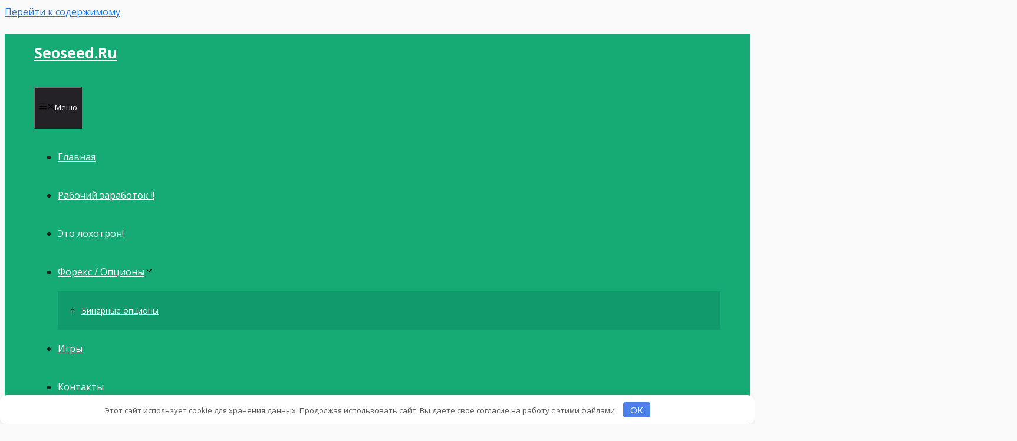

--- FILE ---
content_type: text/html; charset=UTF-8
request_url: https://seoseed.ru/proverka/chto-za-sajt-bbhlike-org-platforma-bbh-obman/comment-page-1/
body_size: 32001
content:
<!DOCTYPE html>
<html lang="ru-RU">
<head>
	<meta charset="UTF-8">
	<meta name='robots' content='noindex, follow' />
	<style>img:is([sizes="auto" i], [sizes^="auto," i]) { contain-intrinsic-size: 3000px 1500px }</style>
	<meta name="viewport" content="width=device-width, initial-scale=1">
	<title>Что за сайт bbhlike.org? Платформа BBH обман! | Seoseed.ru</title>
	<meta property="og:locale" content="ru_RU" />
	<meta property="og:type" content="article" />
	<meta property="og:title" content="Что за сайт bbhlike.org? Платформа BBH обман! | Seoseed.ru" />
	<meta property="og:description" content="Сайт bbhlike.org - обещает своим клиентам увлекательную простую и прибыльную работу с высокой оплатой. Заработок происходит на платформе BBH, там вам предлагают большие суммы за обычные лайки и подписки." />
	<meta property="og:url" content="https://seoseed.ru/proverka/chto-za-sajt-bbhlike-org-platforma-bbh-obman/" />
	<meta property="og:site_name" content="Seoseed.ru" />
	<meta property="article:modified_time" content="2023-05-24T13:11:58+00:00" />
	<meta property="og:image" content="https://seoseed.ru/wp-content/uploads/2023/05/bbhlike.org-chto-za-sajt.-otzyvy-o-rabote-na-platforme-bbh.webp" />
	<meta property="og:image:width" content="1667" />
	<meta property="og:image:height" content="1088" />
	<meta property="og:image:type" content="image/webp" />
	<meta name="twitter:card" content="summary_large_image" />


<link rel='stylesheet' id='generate-fonts-css' href='//fonts.googleapis.com/css?family=Open+Sans:300,regular,italic,600,700' media='all' />
<style id='classic-theme-styles-inline-css'>
/*! This file is auto-generated */
.wp-block-button__link{color:#fff;background-color:#32373c;border-radius:9999px;box-shadow:none;text-decoration:none;padding:calc(.667em + 2px) calc(1.333em + 2px);font-size:1.125em}.wp-block-file__button{background:#32373c;color:#fff;text-decoration:none}
</style>
<style id='global-styles-inline-css'>
:root{--wp--preset--aspect-ratio--square: 1;--wp--preset--aspect-ratio--4-3: 4/3;--wp--preset--aspect-ratio--3-4: 3/4;--wp--preset--aspect-ratio--3-2: 3/2;--wp--preset--aspect-ratio--2-3: 2/3;--wp--preset--aspect-ratio--16-9: 16/9;--wp--preset--aspect-ratio--9-16: 9/16;--wp--preset--color--black: #000000;--wp--preset--color--cyan-bluish-gray: #abb8c3;--wp--preset--color--white: #ffffff;--wp--preset--color--pale-pink: #f78da7;--wp--preset--color--vivid-red: #cf2e2e;--wp--preset--color--luminous-vivid-orange: #ff6900;--wp--preset--color--luminous-vivid-amber: #fcb900;--wp--preset--color--light-green-cyan: #7bdcb5;--wp--preset--color--vivid-green-cyan: #00d084;--wp--preset--color--pale-cyan-blue: #8ed1fc;--wp--preset--color--vivid-cyan-blue: #0693e3;--wp--preset--color--vivid-purple: #9b51e0;--wp--preset--color--contrast: var(--contrast);--wp--preset--color--contrast-2: var(--contrast-2);--wp--preset--color--contrast-3: var(--contrast-3);--wp--preset--color--base: var(--base);--wp--preset--color--base-2: var(--base-2);--wp--preset--color--base-3: var(--base-3);--wp--preset--color--accent: var(--accent);--wp--preset--gradient--vivid-cyan-blue-to-vivid-purple: linear-gradient(135deg,rgba(6,147,227,1) 0%,rgb(155,81,224) 100%);--wp--preset--gradient--light-green-cyan-to-vivid-green-cyan: linear-gradient(135deg,rgb(122,220,180) 0%,rgb(0,208,130) 100%);--wp--preset--gradient--luminous-vivid-amber-to-luminous-vivid-orange: linear-gradient(135deg,rgba(252,185,0,1) 0%,rgba(255,105,0,1) 100%);--wp--preset--gradient--luminous-vivid-orange-to-vivid-red: linear-gradient(135deg,rgba(255,105,0,1) 0%,rgb(207,46,46) 100%);--wp--preset--gradient--very-light-gray-to-cyan-bluish-gray: linear-gradient(135deg,rgb(238,238,238) 0%,rgb(169,184,195) 100%);--wp--preset--gradient--cool-to-warm-spectrum: linear-gradient(135deg,rgb(74,234,220) 0%,rgb(151,120,209) 20%,rgb(207,42,186) 40%,rgb(238,44,130) 60%,rgb(251,105,98) 80%,rgb(254,248,76) 100%);--wp--preset--gradient--blush-light-purple: linear-gradient(135deg,rgb(255,206,236) 0%,rgb(152,150,240) 100%);--wp--preset--gradient--blush-bordeaux: linear-gradient(135deg,rgb(254,205,165) 0%,rgb(254,45,45) 50%,rgb(107,0,62) 100%);--wp--preset--gradient--luminous-dusk: linear-gradient(135deg,rgb(255,203,112) 0%,rgb(199,81,192) 50%,rgb(65,88,208) 100%);--wp--preset--gradient--pale-ocean: linear-gradient(135deg,rgb(255,245,203) 0%,rgb(182,227,212) 50%,rgb(51,167,181) 100%);--wp--preset--gradient--electric-grass: linear-gradient(135deg,rgb(202,248,128) 0%,rgb(113,206,126) 100%);--wp--preset--gradient--midnight: linear-gradient(135deg,rgb(2,3,129) 0%,rgb(40,116,252) 100%);--wp--preset--font-size--small: 13px;--wp--preset--font-size--medium: 20px;--wp--preset--font-size--large: 36px;--wp--preset--font-size--x-large: 42px;--wp--preset--spacing--20: 0.44rem;--wp--preset--spacing--30: 0.67rem;--wp--preset--spacing--40: 1rem;--wp--preset--spacing--50: 1.5rem;--wp--preset--spacing--60: 2.25rem;--wp--preset--spacing--70: 3.38rem;--wp--preset--spacing--80: 5.06rem;--wp--preset--shadow--natural: 6px 6px 9px rgba(0, 0, 0, 0.2);--wp--preset--shadow--deep: 12px 12px 50px rgba(0, 0, 0, 0.4);--wp--preset--shadow--sharp: 6px 6px 0px rgba(0, 0, 0, 0.2);--wp--preset--shadow--outlined: 6px 6px 0px -3px rgba(255, 255, 255, 1), 6px 6px rgba(0, 0, 0, 1);--wp--preset--shadow--crisp: 6px 6px 0px rgba(0, 0, 0, 1);}:where(.is-layout-flex){gap: 0.5em;}:where(.is-layout-grid){gap: 0.5em;}body .is-layout-flex{display: flex;}.is-layout-flex{flex-wrap: wrap;align-items: center;}.is-layout-flex > :is(*, div){margin: 0;}body .is-layout-grid{display: grid;}.is-layout-grid > :is(*, div){margin: 0;}:where(.wp-block-columns.is-layout-flex){gap: 2em;}:where(.wp-block-columns.is-layout-grid){gap: 2em;}:where(.wp-block-post-template.is-layout-flex){gap: 1.25em;}:where(.wp-block-post-template.is-layout-grid){gap: 1.25em;}.has-black-color{color: var(--wp--preset--color--black) !important;}.has-cyan-bluish-gray-color{color: var(--wp--preset--color--cyan-bluish-gray) !important;}.has-white-color{color: var(--wp--preset--color--white) !important;}.has-pale-pink-color{color: var(--wp--preset--color--pale-pink) !important;}.has-vivid-red-color{color: var(--wp--preset--color--vivid-red) !important;}.has-luminous-vivid-orange-color{color: var(--wp--preset--color--luminous-vivid-orange) !important;}.has-luminous-vivid-amber-color{color: var(--wp--preset--color--luminous-vivid-amber) !important;}.has-light-green-cyan-color{color: var(--wp--preset--color--light-green-cyan) !important;}.has-vivid-green-cyan-color{color: var(--wp--preset--color--vivid-green-cyan) !important;}.has-pale-cyan-blue-color{color: var(--wp--preset--color--pale-cyan-blue) !important;}.has-vivid-cyan-blue-color{color: var(--wp--preset--color--vivid-cyan-blue) !important;}.has-vivid-purple-color{color: var(--wp--preset--color--vivid-purple) !important;}.has-black-background-color{background-color: var(--wp--preset--color--black) !important;}.has-cyan-bluish-gray-background-color{background-color: var(--wp--preset--color--cyan-bluish-gray) !important;}.has-white-background-color{background-color: var(--wp--preset--color--white) !important;}.has-pale-pink-background-color{background-color: var(--wp--preset--color--pale-pink) !important;}.has-vivid-red-background-color{background-color: var(--wp--preset--color--vivid-red) !important;}.has-luminous-vivid-orange-background-color{background-color: var(--wp--preset--color--luminous-vivid-orange) !important;}.has-luminous-vivid-amber-background-color{background-color: var(--wp--preset--color--luminous-vivid-amber) !important;}.has-light-green-cyan-background-color{background-color: var(--wp--preset--color--light-green-cyan) !important;}.has-vivid-green-cyan-background-color{background-color: var(--wp--preset--color--vivid-green-cyan) !important;}.has-pale-cyan-blue-background-color{background-color: var(--wp--preset--color--pale-cyan-blue) !important;}.has-vivid-cyan-blue-background-color{background-color: var(--wp--preset--color--vivid-cyan-blue) !important;}.has-vivid-purple-background-color{background-color: var(--wp--preset--color--vivid-purple) !important;}.has-black-border-color{border-color: var(--wp--preset--color--black) !important;}.has-cyan-bluish-gray-border-color{border-color: var(--wp--preset--color--cyan-bluish-gray) !important;}.has-white-border-color{border-color: var(--wp--preset--color--white) !important;}.has-pale-pink-border-color{border-color: var(--wp--preset--color--pale-pink) !important;}.has-vivid-red-border-color{border-color: var(--wp--preset--color--vivid-red) !important;}.has-luminous-vivid-orange-border-color{border-color: var(--wp--preset--color--luminous-vivid-orange) !important;}.has-luminous-vivid-amber-border-color{border-color: var(--wp--preset--color--luminous-vivid-amber) !important;}.has-light-green-cyan-border-color{border-color: var(--wp--preset--color--light-green-cyan) !important;}.has-vivid-green-cyan-border-color{border-color: var(--wp--preset--color--vivid-green-cyan) !important;}.has-pale-cyan-blue-border-color{border-color: var(--wp--preset--color--pale-cyan-blue) !important;}.has-vivid-cyan-blue-border-color{border-color: var(--wp--preset--color--vivid-cyan-blue) !important;}.has-vivid-purple-border-color{border-color: var(--wp--preset--color--vivid-purple) !important;}.has-vivid-cyan-blue-to-vivid-purple-gradient-background{background: var(--wp--preset--gradient--vivid-cyan-blue-to-vivid-purple) !important;}.has-light-green-cyan-to-vivid-green-cyan-gradient-background{background: var(--wp--preset--gradient--light-green-cyan-to-vivid-green-cyan) !important;}.has-luminous-vivid-amber-to-luminous-vivid-orange-gradient-background{background: var(--wp--preset--gradient--luminous-vivid-amber-to-luminous-vivid-orange) !important;}.has-luminous-vivid-orange-to-vivid-red-gradient-background{background: var(--wp--preset--gradient--luminous-vivid-orange-to-vivid-red) !important;}.has-very-light-gray-to-cyan-bluish-gray-gradient-background{background: var(--wp--preset--gradient--very-light-gray-to-cyan-bluish-gray) !important;}.has-cool-to-warm-spectrum-gradient-background{background: var(--wp--preset--gradient--cool-to-warm-spectrum) !important;}.has-blush-light-purple-gradient-background{background: var(--wp--preset--gradient--blush-light-purple) !important;}.has-blush-bordeaux-gradient-background{background: var(--wp--preset--gradient--blush-bordeaux) !important;}.has-luminous-dusk-gradient-background{background: var(--wp--preset--gradient--luminous-dusk) !important;}.has-pale-ocean-gradient-background{background: var(--wp--preset--gradient--pale-ocean) !important;}.has-electric-grass-gradient-background{background: var(--wp--preset--gradient--electric-grass) !important;}.has-midnight-gradient-background{background: var(--wp--preset--gradient--midnight) !important;}.has-small-font-size{font-size: var(--wp--preset--font-size--small) !important;}.has-medium-font-size{font-size: var(--wp--preset--font-size--medium) !important;}.has-large-font-size{font-size: var(--wp--preset--font-size--large) !important;}.has-x-large-font-size{font-size: var(--wp--preset--font-size--x-large) !important;}
:where(.wp-block-post-template.is-layout-flex){gap: 1.25em;}:where(.wp-block-post-template.is-layout-grid){gap: 1.25em;}
:where(.wp-block-columns.is-layout-flex){gap: 2em;}:where(.wp-block-columns.is-layout-grid){gap: 2em;}
:root :where(.wp-block-pullquote){font-size: 1.5em;line-height: 1.6;}
</style>
<link rel='stylesheet' id='magnific-css' href='https://seoseed.ru/wp-content/plugins/agreeable/css/magnific.css' media='all' />
<link rel='stylesheet' id='agreeable-css-css' href='https://seoseed.ru/wp-content/plugins/agreeable/css/front.css' media='all' />
<link rel='stylesheet' id='wcs-style-css' href='https://seoseed.ru/wp-content/plugins/wp-check-scam/assets/css/style.css' media='all' />
<link rel='stylesheet' id='wp-show-posts-css' href='https://seoseed.ru/wp-content/plugins/wp-show-posts/css/wp-show-posts-min.css' media='all' />
<link rel='stylesheet' id='expert-review-style-css' href='https://seoseed.ru/wp-content/plugins/expert-review/assets/public/css/styles.min.css' media='all' />
<link rel='stylesheet' id='generate-comments-css' href='https://seoseed.ru/wp-content/themes/generatepress/assets/css/components/comments.min.css' media='all' />
<link rel='stylesheet' id='generate-style-css' href='https://seoseed.ru/wp-content/themes/generatepress/assets/css/main.min.css' media='all' />
<style id='generate-style-inline-css'>
body{background-color:#fafafa;color:#212121;}a{color:#1b78e2;}a:hover, a:focus, a:active{color:#000000;}.wp-block-group__inner-container{max-width:1200px;margin-left:auto;margin-right:auto;}.site-header .header-image{width:190px;}.navigation-search{position:absolute;left:-99999px;pointer-events:none;visibility:hidden;z-index:20;width:100%;top:0;transition:opacity 100ms ease-in-out;opacity:0;}.navigation-search.nav-search-active{left:0;right:0;pointer-events:auto;visibility:visible;opacity:1;}.navigation-search input[type="search"]{outline:0;border:0;vertical-align:bottom;line-height:1;opacity:0.9;width:100%;z-index:20;border-radius:0;-webkit-appearance:none;height:60px;}.navigation-search input::-ms-clear{display:none;width:0;height:0;}.navigation-search input::-ms-reveal{display:none;width:0;height:0;}.navigation-search input::-webkit-search-decoration, .navigation-search input::-webkit-search-cancel-button, .navigation-search input::-webkit-search-results-button, .navigation-search input::-webkit-search-results-decoration{display:none;}.gen-sidebar-nav .navigation-search{top:auto;bottom:0;}:root{--contrast:#222222;--contrast-2:#575760;--contrast-3:#b2b2be;--base:#f0f0f0;--base-2:#f7f8f9;--base-3:#ffffff;--accent:#1e73be;}:root .has-contrast-color{color:var(--contrast);}:root .has-contrast-background-color{background-color:var(--contrast);}:root .has-contrast-2-color{color:var(--contrast-2);}:root .has-contrast-2-background-color{background-color:var(--contrast-2);}:root .has-contrast-3-color{color:var(--contrast-3);}:root .has-contrast-3-background-color{background-color:var(--contrast-3);}:root .has-base-color{color:var(--base);}:root .has-base-background-color{background-color:var(--base);}:root .has-base-2-color{color:var(--base-2);}:root .has-base-2-background-color{background-color:var(--base-2);}:root .has-base-3-color{color:var(--base-3);}:root .has-base-3-background-color{background-color:var(--base-3);}:root .has-accent-color{color:var(--accent);}:root .has-accent-background-color{background-color:var(--accent);}body, button, input, select, textarea{font-family:"Open Sans", sans-serif;}body{line-height:1.5;}.entry-content > [class*="wp-block-"]:not(:last-child):not(.wp-block-heading){margin-bottom:1.5em;}.main-title{text-transform:capitalize;}.main-navigation .main-nav ul ul li a{font-size:14px;}.widget-title{font-weight:600;}.sidebar .widget, .footer-widgets .widget{font-size:17px;}button:not(.menu-toggle),html input[type="button"],input[type="reset"],input[type="submit"],.button,.wp-block-button .wp-block-button__link{font-size:15px;}h1{font-weight:600;font-size:33px;}h2{font-weight:600;font-size:27px;}h3{font-weight:600;font-size:20px;}h4{font-size:inherit;}h5{font-size:inherit;}@media (max-width:768px){h1{font-size:30px;}h2{font-size:25px;}}.top-bar{background-color:#636363;color:#ffffff;}.top-bar a{color:#ffffff;}.top-bar a:hover{color:#303030;}.site-header{background-color:#ffffff;color:#3a3a3a;}.site-header a{color:#3a3a3a;}.main-title a,.main-title a:hover{color:#ffffff;}.site-description{color:#757575;}.main-navigation,.main-navigation ul ul{background-color:#16aa74;}.main-navigation .main-nav ul li a, .main-navigation .menu-toggle, .main-navigation .menu-bar-items{color:#ffffff;}.main-navigation .main-nav ul li:not([class*="current-menu-"]):hover > a, .main-navigation .main-nav ul li:not([class*="current-menu-"]):focus > a, .main-navigation .main-nav ul li.sfHover:not([class*="current-menu-"]) > a, .main-navigation .menu-bar-item:hover > a, .main-navigation .menu-bar-item.sfHover > a{color:#ffffff;background-color:#119b6d;}button.menu-toggle:hover,button.menu-toggle:focus{color:#ffffff;}.main-navigation .main-nav ul li[class*="current-menu-"] > a{color:#ffffff;background-color:#119b6d;}.navigation-search input[type="search"],.navigation-search input[type="search"]:active, .navigation-search input[type="search"]:focus, .main-navigation .main-nav ul li.search-item.active > a, .main-navigation .menu-bar-items .search-item.active > a{color:#ffffff;background-color:#119b6d;}.main-navigation ul ul{background-color:#119b6d;}.main-navigation .main-nav ul ul li a{color:#ffffff;}.main-navigation .main-nav ul ul li:not([class*="current-menu-"]):hover > a,.main-navigation .main-nav ul ul li:not([class*="current-menu-"]):focus > a, .main-navigation .main-nav ul ul li.sfHover:not([class*="current-menu-"]) > a{color:#c2e8de;background-color:#119b6d;}.main-navigation .main-nav ul ul li[class*="current-menu-"] > a{color:#c2e8de;background-color:#119b6d;}.separate-containers .inside-article, .separate-containers .comments-area, .separate-containers .page-header, .one-container .container, .separate-containers .paging-navigation, .inside-page-header{background-color:#ffffff;}.entry-title a{color:#2f4468;}.entry-title a:hover{color:#0a0000;}.entry-meta{color:#878787;}.entry-meta a{color:#727272;}.entry-meta a:hover{color:#0a0101;}.sidebar .widget{background-color:#ffffff;}.sidebar .widget .widget-title{color:#000000;}.footer-widgets{color:#ffffff;background-color:#2f4468;}.footer-widgets a{color:#ffffff;}.footer-widgets .widget-title{color:#ffffff;}.site-info{color:#2f4468;}.site-info a{color:#2f4468;}.site-info a:hover{color:#0a0a0a;}.footer-bar .widget_nav_menu .current-menu-item a{color:#0a0a0a;}input[type="text"],input[type="email"],input[type="url"],input[type="password"],input[type="search"],input[type="tel"],input[type="number"],textarea,select{color:#666666;background-color:#fafafa;border-color:#cccccc;}input[type="text"]:focus,input[type="email"]:focus,input[type="url"]:focus,input[type="password"]:focus,input[type="search"]:focus,input[type="tel"]:focus,input[type="number"]:focus,textarea:focus,select:focus{color:#666666;background-color:#ffffff;border-color:#bfbfbf;}button,html input[type="button"],input[type="reset"],input[type="submit"],a.button,a.wp-block-button__link:not(.has-background){color:#ffffff;background-color:#242226;}button:hover,html input[type="button"]:hover,input[type="reset"]:hover,input[type="submit"]:hover,a.button:hover,button:focus,html input[type="button"]:focus,input[type="reset"]:focus,input[type="submit"]:focus,a.button:focus,a.wp-block-button__link:not(.has-background):active,a.wp-block-button__link:not(.has-background):focus,a.wp-block-button__link:not(.has-background):hover{color:#ffffff;background-color:#35343a;}a.generate-back-to-top{background-color:rgba( 0,0,0,0.4 );color:#ffffff;}a.generate-back-to-top:hover,a.generate-back-to-top:focus{background-color:rgba( 0,0,0,0.6 );color:#ffffff;}:root{--gp-search-modal-bg-color:var(--base-3);--gp-search-modal-text-color:var(--contrast);--gp-search-modal-overlay-bg-color:rgba(0,0,0,0.2);}@media (max-width: 768px){.main-navigation .menu-bar-item:hover > a, .main-navigation .menu-bar-item.sfHover > a{background:none;color:#ffffff;}}.inside-top-bar{padding:10px;}.inside-header{padding:40px;}.nav-below-header .main-navigation .inside-navigation.grid-container, .nav-above-header .main-navigation .inside-navigation.grid-container{padding:0px 20px 0px 20px;}.separate-containers .inside-article, .separate-containers .comments-area, .separate-containers .page-header, .separate-containers .paging-navigation, .one-container .site-content, .inside-page-header{padding:50px;}.site-main .wp-block-group__inner-container{padding:50px;}.separate-containers .paging-navigation{padding-top:20px;padding-bottom:20px;}.entry-content .alignwide, body:not(.no-sidebar) .entry-content .alignfull{margin-left:-50px;width:calc(100% + 100px);max-width:calc(100% + 100px);}.one-container.right-sidebar .site-main,.one-container.both-right .site-main{margin-right:50px;}.one-container.left-sidebar .site-main,.one-container.both-left .site-main{margin-left:50px;}.one-container.both-sidebars .site-main{margin:0px 50px 0px 50px;}.one-container.archive .post:not(:last-child):not(.is-loop-template-item), .one-container.blog .post:not(:last-child):not(.is-loop-template-item){padding-bottom:50px;}.main-navigation .main-nav ul li a,.menu-toggle,.main-navigation .menu-bar-item > a{line-height:65px;}.navigation-search input[type="search"]{height:65px;}.rtl .menu-item-has-children .dropdown-menu-toggle{padding-left:20px;}.rtl .main-navigation .main-nav ul li.menu-item-has-children > a{padding-right:20px;}.widget-area .widget{padding:50px;}.inside-site-info{padding:20px;}@media (max-width:768px){.separate-containers .inside-article, .separate-containers .comments-area, .separate-containers .page-header, .separate-containers .paging-navigation, .one-container .site-content, .inside-page-header{padding:30px;}.site-main .wp-block-group__inner-container{padding:30px;}.inside-site-info{padding-right:10px;padding-left:10px;}.entry-content .alignwide, body:not(.no-sidebar) .entry-content .alignfull{margin-left:-30px;width:calc(100% + 60px);max-width:calc(100% + 60px);}.one-container .site-main .paging-navigation{margin-bottom:20px;}}/* End cached CSS */.is-right-sidebar{width:30%;}.is-left-sidebar{width:25%;}.site-content .content-area{width:70%;}@media (max-width: 768px){.main-navigation .menu-toggle,.sidebar-nav-mobile:not(#sticky-placeholder){display:block;}.main-navigation ul,.gen-sidebar-nav,.main-navigation:not(.slideout-navigation):not(.toggled) .main-nav > ul,.has-inline-mobile-toggle #site-navigation .inside-navigation > *:not(.navigation-search):not(.main-nav){display:none;}.nav-align-right .inside-navigation,.nav-align-center .inside-navigation{justify-content:space-between;}}
.dynamic-author-image-rounded{border-radius:100%;}.dynamic-featured-image, .dynamic-author-image{vertical-align:middle;}.one-container.blog .dynamic-content-template:not(:last-child), .one-container.archive .dynamic-content-template:not(:last-child){padding-bottom:0px;}.dynamic-entry-excerpt > p:last-child{margin-bottom:0px;}
h1.entry-title{font-size:30px;}.navigation-branding .main-title{font-weight:bold;text-transform:capitalize;font-size:25px;}
</style>
<link rel='stylesheet' id='generate-blog-images-css' href='https://seoseed.ru/wp-content/plugins/gp-premium/blog/functions/css/featured-images.min.css' media='all' />
<link rel='stylesheet' id='generate-navigation-branding-css' href='https://seoseed.ru/wp-content/plugins/gp-premium/menu-plus/functions/css/navigation-branding-flex.min.css' media='all' />
<style id='generate-navigation-branding-inline-css'>
.main-navigation.has-branding .inside-navigation.grid-container, .main-navigation.has-branding.grid-container .inside-navigation:not(.grid-container){padding:0px 50px 0px 50px;}.main-navigation.has-branding:not(.grid-container) .inside-navigation:not(.grid-container) .navigation-branding{margin-left:10px;}.navigation-branding img, .site-logo.mobile-header-logo img{height:65px;width:auto;}.navigation-branding .main-title{line-height:65px;}@media (max-width: 768px){.main-navigation.has-branding.nav-align-center .menu-bar-items, .main-navigation.has-sticky-branding.navigation-stick.nav-align-center .menu-bar-items{margin-left:auto;}.navigation-branding{margin-right:auto;margin-left:10px;}.navigation-branding .main-title, .mobile-header-navigation .site-logo{margin-left:10px;}.main-navigation.has-branding .inside-navigation.grid-container{padding:0px;}}
</style>
<style id='rocket-lazyload-inline-css'>
.rll-youtube-player{position:relative;padding-bottom:56.23%;height:0;overflow:hidden;max-width:100%;}.rll-youtube-player:focus-within{outline: 2px solid currentColor;outline-offset: 5px;}.rll-youtube-player iframe{position:absolute;top:0;left:0;width:100%;height:100%;z-index:100;background:0 0}.rll-youtube-player img{bottom:0;display:block;left:0;margin:auto;max-width:100%;width:100%;position:absolute;right:0;top:0;border:none;height:auto;-webkit-transition:.4s all;-moz-transition:.4s all;transition:.4s all}.rll-youtube-player img:hover{-webkit-filter:brightness(75%)}.rll-youtube-player .play{height:100%;width:100%;left:0;top:0;position:absolute;background:url(https://seoseed.ru/wp-content/plugins/wp-rocket/assets/img/youtube.png) no-repeat center;background-color: transparent !important;cursor:pointer;border:none;}.wp-embed-responsive .wp-has-aspect-ratio .rll-youtube-player{position:absolute;padding-bottom:0;width:100%;height:100%;top:0;bottom:0;left:0;right:0}
</style>
<script src="https://seoseed.ru/wp-includes/js/jquery/jquery.min.js" id="jquery-core-js"></script>
<script src="https://seoseed.ru/wp-includes/js/jquery/jquery-migrate.min.js" id="jquery-migrate-js"></script>
<style>.pseudo-clearfy-link { color: #008acf; cursor: pointer;}.pseudo-clearfy-link:hover { text-decoration: none;}</style><link rel="icon" href="https://seoseed.ru/favicon.svg" type="image/svg+xml"><!-- Global site tag (gtag.js) - Google Analytics -->
<script async src="https://www.googletagmanager.com/gtag/js?id=UA-99320463-1"></script>
<script>
  window.dataLayer = window.dataLayer || [];
  function gtag(){dataLayer.push(arguments);}
  gtag('js', new Date());

  gtag('config', 'UA-99320463-1');
</script>
<meta name="yandex-verification" content="cecfcce0818b106e" /><style>.clearfy-cookie { position:fixed; left:0; right:0; bottom:0; padding:12px; color:#555555; background:#ffffff; box-shadow:0 3px 20px -5px rgba(41, 44, 56, 0.2); z-index:9999; font-size: 13px; border-radius: 12px; transition: .3s; }.clearfy-cookie--left { left: 20px; bottom: 20px; right: auto; max-width: 400px; margin-right: 20px; }.clearfy-cookie--right { left: auto; bottom: 20px; right: 20px; max-width: 400px; margin-left: 20px; }.clearfy-cookie.clearfy-cookie-hide { transform: translateY(150%) translateZ(0); opacity: 0; }.clearfy-cookie-container { max-width:1170px; margin:0 auto; text-align:center; }.clearfy-cookie-accept { background:#4b81e8; color:#fff; border:0; padding:.2em .8em; margin: 0 0 0 .5em; font-size: 13px; border-radius: 4px; cursor: pointer; }.clearfy-cookie-accept:hover,.clearfy-cookie-accept:focus { opacity: .9; }</style><noscript><style id="rocket-lazyload-nojs-css">.rll-youtube-player, [data-lazy-src]{display:none !important;}</style></noscript></head>

<body class="wp-singular wcs_check-template-default single single-wcs_check postid-92900 wp-embed-responsive wp-theme-generatepress post-image-below-header post-image-aligned-center sticky-menu-no-transition right-sidebar nav-below-header separate-containers nav-search-enabled header-aligned-left dropdown-hover featured-image-active" itemtype="https://schema.org/Blog" itemscope>
	<a class="screen-reader-text skip-link" href="#content" title="Перейти к содержимому">Перейти к содержимому</a>		<nav class="has-branding main-navigation nav-align-right has-menu-bar-items sub-menu-right" id="site-navigation" aria-label="Основной"  itemtype="https://schema.org/SiteNavigationElement" itemscope>
			<div class="inside-navigation grid-container">
				<div class="navigation-branding"><p class="main-title" itemprop="headline">
					<a href="https://seoseed.ru/" rel="home">
						Seoseed.ru
					</a>
				</p></div><form method="get" class="search-form navigation-search" action="https://seoseed.ru/">
					<input type="search" class="search-field" value="" name="s" title="Поиск" />
				</form>				<button class="menu-toggle" aria-controls="primary-menu" aria-expanded="false">
					<span class="gp-icon icon-menu-bars"><svg viewBox="0 0 512 512" aria-hidden="true" xmlns="http://www.w3.org/2000/svg" width="1em" height="1em"><path d="M0 96c0-13.255 10.745-24 24-24h464c13.255 0 24 10.745 24 24s-10.745 24-24 24H24c-13.255 0-24-10.745-24-24zm0 160c0-13.255 10.745-24 24-24h464c13.255 0 24 10.745 24 24s-10.745 24-24 24H24c-13.255 0-24-10.745-24-24zm0 160c0-13.255 10.745-24 24-24h464c13.255 0 24 10.745 24 24s-10.745 24-24 24H24c-13.255 0-24-10.745-24-24z" /></svg><svg viewBox="0 0 512 512" aria-hidden="true" xmlns="http://www.w3.org/2000/svg" width="1em" height="1em"><path d="M71.029 71.029c9.373-9.372 24.569-9.372 33.942 0L256 222.059l151.029-151.03c9.373-9.372 24.569-9.372 33.942 0 9.372 9.373 9.372 24.569 0 33.942L289.941 256l151.03 151.029c9.372 9.373 9.372 24.569 0 33.942-9.373 9.372-24.569 9.372-33.942 0L256 289.941l-151.029 151.03c-9.373 9.372-24.569 9.372-33.942 0-9.372-9.373-9.372-24.569 0-33.942L222.059 256 71.029 104.971c-9.372-9.373-9.372-24.569 0-33.942z" /></svg></span><span class="mobile-menu">Меню</span>				</button>
				<div id="primary-menu" class="main-nav"><ul id="menu-menyu-1" class=" menu sf-menu"><li id="menu-item-65" class="menu-item menu-item-type-custom menu-item-object-custom menu-item-home menu-item-65"><a href="https://seoseed.ru">Главная</a></li>
<li id="menu-item-91973" class="menu-item menu-item-type-taxonomy menu-item-object-category menu-item-91973"><a href="https://seoseed.ru/category/proverennyie-kursyi/">Рабочий заработок !!</a></li>
<li id="menu-item-306" class="menu-item menu-item-type-taxonomy menu-item-object-category menu-item-306"><a href="https://seoseed.ru/category/eto-lohotron/">Это лохотрон!</a></li>
<li id="menu-item-8051" class="menu-item menu-item-type-taxonomy menu-item-object-category menu-item-has-children menu-item-8051"><a href="https://seoseed.ru/category/foreks/">Форекс / Опционы<span role="presentation" class="dropdown-menu-toggle"><span class="gp-icon icon-arrow"><svg viewBox="0 0 330 512" aria-hidden="true" xmlns="http://www.w3.org/2000/svg" width="1em" height="1em"><path d="M305.913 197.085c0 2.266-1.133 4.815-2.833 6.514L171.087 335.593c-1.7 1.7-4.249 2.832-6.515 2.832s-4.815-1.133-6.515-2.832L26.064 203.599c-1.7-1.7-2.832-4.248-2.832-6.514s1.132-4.816 2.832-6.515l14.162-14.163c1.7-1.699 3.966-2.832 6.515-2.832 2.266 0 4.815 1.133 6.515 2.832l111.316 111.317 111.316-111.317c1.7-1.699 4.249-2.832 6.515-2.832s4.815 1.133 6.515 2.832l14.162 14.163c1.7 1.7 2.833 4.249 2.833 6.515z" /></svg></span></span></a>
<ul class="sub-menu">
	<li id="menu-item-46845" class="menu-item menu-item-type-taxonomy menu-item-object-category menu-item-46845"><a href="https://seoseed.ru/category/binarnyie-optsionyi/">Бинарные опционы</a></li>
</ul>
</li>
<li id="menu-item-71956" class="menu-item menu-item-type-taxonomy menu-item-object-category menu-item-71956"><a href="https://seoseed.ru/category/igryi-na-dengi-otzyivyi/">Игры</a></li>
<li id="menu-item-71955" class="menu-item menu-item-type-post_type menu-item-object-page menu-item-71955"><a href="https://seoseed.ru/kontaktyi/">Контакты</a></li>
</ul></div><div class="menu-bar-items"><span class="menu-bar-item search-item"><a aria-label="Открыть строку поиска" href="#"><span class="gp-icon icon-search"><svg viewBox="0 0 512 512" aria-hidden="true" xmlns="http://www.w3.org/2000/svg" width="1em" height="1em"><path fill-rule="evenodd" clip-rule="evenodd" d="M208 48c-88.366 0-160 71.634-160 160s71.634 160 160 160 160-71.634 160-160S296.366 48 208 48zM0 208C0 93.125 93.125 0 208 0s208 93.125 208 208c0 48.741-16.765 93.566-44.843 129.024l133.826 134.018c9.366 9.379 9.355 24.575-.025 33.941-9.379 9.366-24.575 9.355-33.941-.025L337.238 370.987C301.747 399.167 256.839 416 208 416 93.125 416 0 322.875 0 208z" /></svg><svg viewBox="0 0 512 512" aria-hidden="true" xmlns="http://www.w3.org/2000/svg" width="1em" height="1em"><path d="M71.029 71.029c9.373-9.372 24.569-9.372 33.942 0L256 222.059l151.029-151.03c9.373-9.372 24.569-9.372 33.942 0 9.372 9.373 9.372 24.569 0 33.942L289.941 256l151.03 151.029c9.372 9.373 9.372 24.569 0 33.942-9.373 9.372-24.569 9.372-33.942 0L256 289.941l-151.029 151.03c-9.373 9.372-24.569 9.372-33.942 0-9.372-9.373-9.372-24.569 0-33.942L222.059 256 71.029 104.971c-9.372-9.373-9.372-24.569 0-33.942z" /></svg></span></a></span></div>			</div>
		</nav>
		<div class="block-best container wrapper"><a class="block-best-link" href="https://seoseed.ru/povtoryajte-za-mnoj-i-zarabotajte-ot-1000-v-mesyacz-i-bolshe/" rel="nofollow"  onclick="ym(44584954,'reachGoal','knopkverh'); return true;">Лучший, по моему мнению, способ заработать:</a><a class="btn btn-orange" href="https://seoseed.ru/povtoryajte-za-mnoj-i-zarabotajte-ot-1000-v-mesyacz-i-bolshe/" rel="nofollow"  onclick="ym(44584954,'reachGoal','silkkn'); return true;">Рабочий заработок</a></div>
	<div class="site grid-container container hfeed" id="page">
				<div class="site-content" id="content">
			
	<div class="content-area" id="primary">
		<main class="site-main" id="main">
			
<article id="post-92900" class="post-92900 wcs_check type-wcs_check status-publish has-post-thumbnail hentry wcs_check_cat-proverka-sajtov" itemtype="https://schema.org/CreativeWork" itemscope>
	<div class="inside-article">
					<header class="entry-header">
				<h1 class="entry-title" itemprop="headline">Что за сайт bbhlike.org? Платформа BBH обман!</h1>			</header>
			<div class="featured-image  page-header-image-single ">
				<img width="1667" height="1088" src="https://seoseed.ru/wp-content/uploads/2023/05/bbhlike.org-chto-za-sajt.-otzyvy-o-rabote-na-platforme-bbh.webp" class="attachment-full size-full" alt="Bbhlike.org - что за сайт? Отзывы о работе на платформе BBH" itemprop="image" decoding="async" fetchpriority="high" srcset="https://seoseed.ru/wp-content/uploads/2023/05/bbhlike.org-chto-za-sajt.-otzyvy-o-rabote-na-platforme-bbh.webp 1667w, https://seoseed.ru/wp-content/uploads/2023/05/bbhlike.org-chto-za-sajt.-otzyvy-o-rabote-na-platforme-bbh-400x261.webp 400w, https://seoseed.ru/wp-content/uploads/2023/05/bbhlike.org-chto-za-sajt.-otzyvy-o-rabote-na-platforme-bbh-1024x668.webp 1024w, https://seoseed.ru/wp-content/uploads/2023/05/bbhlike.org-chto-za-sajt.-otzyvy-o-rabote-na-platforme-bbh-768x501.webp 768w, https://seoseed.ru/wp-content/uploads/2023/05/bbhlike.org-chto-za-sajt.-otzyvy-o-rabote-na-platforme-bbh-1536x1003.webp 1536w" sizes="(max-width: 1667px) 100vw, 1667px" />
			</div>
		<div class="entry-content" itemprop="text">
			<p>Сайт bbhlike.org - обещает своим клиентам увлекательную простую и прибыльную работу с высокой оплатой. Заработок происходит на платформе BBH, там вам предлагают большие суммы за обычные лайки и подписки.<!--more--></p>
<p>Но не стоит радоваться, мы имеем дело с мошенниками, их основная цель заработать, обманув вас.</p>
<p>Создатели лохотрона надеются, что вы поверите им, они сделали видимость реальной компании, идея в том, чтобы вы захотели заработать.</p>
<p><div class="kstati1"><p>Вы начнете работать, баланс растет - в итоге у клиентов просят оплатить комиссию за вывод средств или что-то в этом духе.</p></div></p>
<p>Некоторые доверчивые люди уже попались.</p>
<p>Мы сделаем честный обзор этого проекта и найдем факты, которые разоблачают его деятельность.</p>
<p><strong>Адрес сайта:</strong><br />
<span style="color: #0000ff;">https://bbhlike.org</span></p>
<p>Мы нашли много подобных сайтов, все они похожи друг на друга. Создают их одни и те же люди, разводят людей, и так зарабатывают себе на жизнь.</p>
<p>Вероятно, работают они неплохо, ведь их никто не делал бы в таком количестве.</p>
<p><strong>Тематики у проектов могут быть разные:</strong></p>
<ul>
<li>Опросы от компаний Озон, Гугл и т.п.</li>
<li>Размещение откликов об компаниях.</li>
<li>Простые задания с оплатой и USDT.</li>
<li>Платформа для заработка на лайках BBH или TVB.</li>
</ul>
<p>Предлагают большую прибыль за простые действия, подкрепляют свой авторитет используя логотип известных компаний.</p>
<h2>Видео обзор сайта</h2>
<p><iframe title="YouTube video player" src="https://www.youtube.com/embed/b9cJRMiQBjs" width="700" height="490" frameborder="0" allowfullscreen="allowfullscreen"></iframe></p>
<h2>Отзывы о сайте bbhlike.org</h2>
<p>Как и его предшественник, этот сайт почти ничем не отличается от других - на этот раз они выбрали другую компанию, BBH.</p>
<p>На самом деле мы имеем дело с дешевым и примитивным разводом - следовательно люди оставляют негативные отклики.</p>
<p>Нам написал работник этого сайта - он поверил в легкий доход и его обманули на 200 тыс.</p>
<p><img class="alignnone wp-image-92908 size-full" src="https://seoseed.ru/wp-content/uploads/2023/05/otzyv-postradavshego-rabotnika.webp" alt="Отзыв пострадавшего сотрудника" width="650" height="484" /></p>
<p><div class="kstati1"><p>Есть примеры, где клиенты теряют все свои вложения, а это 10, 20 и даже 200 тыс. рублей. Причина проста и банальна - люди доверчивы, верят во что попало.</p></div></p>
<p>Вина мошенников конечно же так же есть - ведь они создали откровенный обман.</p>
<p>Только вдумайтесь в эти цифры! Как можно столько вложить в сомнительный проект?</p>
<p><img class="alignnone size-full wp-image-92910" src="https://seoseed.ru/wp-content/uploads/2023/05/sajt-bbhlike.org_.webp" alt="Сайт bbhlike.org" width="785" height="682" /></p>
<p>Проверка показала, что сомнительный сайт работает чуть больше 2-х месяцев. Для сокрытия данных и анонимности, сайт использует сервис Cloudflare.</p>
<p>Найти настоящих владельцев будет невозможно.</p>
<p>Все подобные сайты нацелены на мобильных пользователей, видимо люди с мобильных телефонов более доверчивы.</p>
<h2>Результаты проверки bbhlike.org</h2>
<p>	
	<table class="wcs-resust-table">
		<thead>
			<tr>
				<td class="column1">№</td>
				<td class="column2">Ресурс</td>
				<td class="column3">Результат</td>
			</tr>
		</thead>
		<tbody>
			
<tr>
	<td class="column1"><abbr title="Заявка № 13862 от 24.05.2023">13862<span class="entry-date">24.05.2023</span></abbr></td>
	<td class="column2">bbhlike.org<p class="additional">Сайт предлагает работу в социальных сетях. Интересно, рабочий проект или обман?</p></td>
	<td class="column3"><p>Сайт bbhlike.org  — этот сайт предлагает своим клиентам возможность заработать выполняя простые задания в социальных сетях.</p>
<p>Обещает заработок на платформе BBH, якобы платят большие деньги за подписки и лайки.</p>
<p>В действительности доверять ему нельзя — обычный лохотрон, их сейчас много развелось.</p>
<p>Как показал опыт сотрудников, с ним не стоит связываться.</p>
<p>&nbsp;</p>
	</td>
</tr>
 	
		</tbody>
	</table>
	</p>
<p><div class="kstati1"><p>Пожалуйста не верьте в быстрый заработок на этом сайте - в интернете нет халявы! Никто не станет раздавать всем баснословные деньги за простые лайки.</p></div></p>
<p>Жажда быстрой наживы приведет к потере ваших сбережений - оно вам нужно? Будьте внимательней!</p>
<p><strong>Пришло письмо или сообщение в WhatsApp - что делать?</strong></p>
<p>Если вам приходит рекламные письма с предложением заработать на простых лайка и подписках под эгидой известных компаний, просто игнорируйте - это 100% развод.</p>
<p>Эти мошенники в любом случае попытаются вас обмануть, у них есть опыт в этом деле.</p>
<p>По опыту пострадавших клиентов этого проекта, потерянные средства невозможно вернуть.</p>
<p>Если вложились в их сайт - это навсегда, обратно они ничего вам не отдадут. Ваши средства они переводят в криптовалюту, отследить их практически невозможно.</p>
<h2>Итог</h2>
<p>Сайт bbhlike.org обман, он создан лишь с одной целью - заработать на вас, платформа BBH не даст вам заработать, вы просто не получите выплату.</p>
<p>Там нет никакой прибыли, только убыток - доказанный клиентами  и сотрудниками факт.</p>
<p>Наш обзор доказывает, что известные компании не проводят и не будут проводить никаких акций и не предлагают заработок, связанный с большими зарплатами.</p>
<p>Проверка проекта на честность показала - это дешевый и примитивный развод! Регистрироваться там не стоит.</p>
<p>Обходим его стороной.</p>
		</div>

		<div id="delit" class="obmn2"> Среди всего разнообразия лохотронов, у нас есть качественные и рабочие проекты.<br> На сайте есть рубрика: <a class="prower" href="https://seoseed.ru/povtoryajte-za-mnoj-i-zarabotajte-ot-1000-v-mesyacz-i-bolshe/" rel="nofollow" onclick="ym(44584954,'reachGoal','knopka'); return true;">Проверенный заработок!</a> <br> <span style="font-weight: bold;">Это рабочий способ заработка - он помогает заработать реальные деньги!</span> </div>	</div>
</article>

			<div class="comments-area">
				<div id="comments">

	<h2 class="comments-title">37 комментариев к &ldquo;Что за сайт bbhlike.org? Платформа BBH обман!&rdquo;</h2>
		<ol class="comment-list">
			
		<li id="comment-223181" class="comment even thread-even depth-1 parent">
			<article class="comment-body" id="div-comment-223181"  itemtype="https://schema.org/Comment" itemscope>
				<footer class="comment-meta" aria-label="Мета комментария">
					<img alt='' src='https://secure.gravatar.com/avatar/172caf98c5568a2c11888972d459f7b61812fe1af35a935da08d7d669d0d140f?s=50&#038;d=mm&#038;r=g' srcset='https://secure.gravatar.com/avatar/172caf98c5568a2c11888972d459f7b61812fe1af35a935da08d7d669d0d140f?s=100&#038;d=mm&#038;r=g 2x' class='avatar avatar-50 photo' height='50' width='50' decoding='async'/>					<div class="comment-author-info">
						<div class="comment-author vcard" itemprop="author" itemtype="https://schema.org/Person" itemscope>
							<cite itemprop="name" class="fn">Юлия</cite>						</div>

													<div class="entry-meta comment-metadata">
								<a href="https://seoseed.ru/proverka/chto-za-sajt-bbhlike-org-platforma-bbh-obman/comment-page-1/#comment-223181">									<time datetime="2023-06-21T04:07:50+00:00" itemprop="datePublished">
										21 июня, 2023 в 4:07 дп									</time>
								</a>							</div>
												</div>

									</footer>

				<div class="comment-content" itemprop="text">
					<p>С 6 марта сайт работал Нормально, но перестали выплачивать с июня всем, и как итог лопнул, сначало д. Р они отмечали, потом типо счета заблокировались, нужен был налог. Ещё раз всём говорю прежде чем вкладывать деньги подумайте, а готовы ли вы их потерять, я да честно звала людей но брала ответственность на себя, кто не вывел отдала часть из своих. Я заработала +-50000 пострадал только 1 человек, не вывел остальные всё в плюсе.</p>
<span class="reply"><a rel="nofollow" class="comment-reply-link" href="#comment-223181" data-commentid="223181" data-postid="92900" data-belowelement="div-comment-223181" data-respondelement="respond" data-replyto="Комментарий к записи Юлия" aria-label="Комментарий к записи Юлия">Ответить</a></span>				</div>
			</article>
			<ul class="children">

		<li id="comment-223192" class="comment byuser comment-author-tef19901990 bypostauthor odd alt depth-2">
			<article class="comment-body" id="div-comment-223192"  itemtype="https://schema.org/Comment" itemscope>
				<footer class="comment-meta" aria-label="Мета комментария">
					<img alt='' src='https://secure.gravatar.com/avatar/07de69242ab5014afa9143b671af0132b173034aba2e1e14798e1eeda0f6634d?s=50&#038;d=mm&#038;r=g' srcset='https://secure.gravatar.com/avatar/07de69242ab5014afa9143b671af0132b173034aba2e1e14798e1eeda0f6634d?s=100&#038;d=mm&#038;r=g 2x' class='avatar avatar-50 photo' height='50' width='50' decoding='async'/>					<div class="comment-author-info">
						<div class="comment-author vcard" itemprop="author" itemtype="https://schema.org/Person" itemscope>
							<cite itemprop="name" class="fn">Алексей Малышев</cite>						</div>

													<div class="entry-meta comment-metadata">
								<a href="https://seoseed.ru/proverka/chto-za-sajt-bbhlike-org-platforma-bbh-obman/comment-page-1/#comment-223192">									<time datetime="2023-06-21T10:40:30+00:00" itemprop="datePublished">
										21 июня, 2023 в 10:40 дп									</time>
								</a>							</div>
												</div>

									</footer>

				<div class="comment-content" itemprop="text">
					<p>Многие потеряли больше 100 000 &#8212; из-за таких людей как вы, которые приглашают других  в лохотроны!</p>
<span class="reply"><a rel="nofollow" class="comment-reply-link" href="#comment-223192" data-commentid="223192" data-postid="92900" data-belowelement="div-comment-223192" data-respondelement="respond" data-replyto="Комментарий к записи Алексей Малышев" aria-label="Комментарий к записи Алексей Малышев">Ответить</a></span>				</div>
			</article>
			</li><!-- #comment-## -->

		<li id="comment-227949" class="comment even depth-2">
			<article class="comment-body" id="div-comment-227949"  itemtype="https://schema.org/Comment" itemscope>
				<footer class="comment-meta" aria-label="Мета комментария">
					<img alt='' src='https://secure.gravatar.com/avatar/83e1ac148e7f12752cdde5d376c4b4853c06ed3e5ec50dbb706084d921c92175?s=50&#038;d=mm&#038;r=g' srcset='https://secure.gravatar.com/avatar/83e1ac148e7f12752cdde5d376c4b4853c06ed3e5ec50dbb706084d921c92175?s=100&#038;d=mm&#038;r=g 2x' class='avatar avatar-50 photo' height='50' width='50' decoding='async'/>					<div class="comment-author-info">
						<div class="comment-author vcard" itemprop="author" itemtype="https://schema.org/Person" itemscope>
							<cite itemprop="name" class="fn">Ирина</cite>						</div>

													<div class="entry-meta comment-metadata">
								<a href="https://seoseed.ru/proverka/chto-za-sajt-bbhlike-org-platforma-bbh-obman/comment-page-1/#comment-227949">									<time datetime="2024-04-29T15:29:51+00:00" itemprop="datePublished">
										29 апреля, 2024 в 3:29 пп									</time>
								</a>							</div>
												</div>

									</footer>

				<div class="comment-content" itemprop="text">
					<p>Меня обманули на 30000 .я не хотела но дочь я вывела .а я вот не вывела</p>
<span class="reply"><a rel="nofollow" class="comment-reply-link" href="#comment-227949" data-commentid="227949" data-postid="92900" data-belowelement="div-comment-227949" data-respondelement="respond" data-replyto="Комментарий к записи Ирина" aria-label="Комментарий к записи Ирина">Ответить</a></span>				</div>
			</article>
			</li><!-- #comment-## -->
</ul><!-- .children -->
</li><!-- #comment-## -->

		<li id="comment-223152" class="comment odd alt thread-odd thread-alt depth-1">
			<article class="comment-body" id="div-comment-223152"  itemtype="https://schema.org/Comment" itemscope>
				<footer class="comment-meta" aria-label="Мета комментария">
					<img alt='' src='https://secure.gravatar.com/avatar/a1f6e2c35820517dee4b2c9b64734f09335b096b9f64ce11ddd0e9dc84b3199b?s=50&#038;d=mm&#038;r=g' srcset='https://secure.gravatar.com/avatar/a1f6e2c35820517dee4b2c9b64734f09335b096b9f64ce11ddd0e9dc84b3199b?s=100&#038;d=mm&#038;r=g 2x' class='avatar avatar-50 photo' height='50' width='50' decoding='async'/>					<div class="comment-author-info">
						<div class="comment-author vcard" itemprop="author" itemtype="https://schema.org/Person" itemscope>
							<cite itemprop="name" class="fn">Евгения</cite>						</div>

													<div class="entry-meta comment-metadata">
								<a href="https://seoseed.ru/proverka/chto-za-sajt-bbhlike-org-platforma-bbh-obman/comment-page-1/#comment-223152">									<time datetime="2023-06-20T05:07:47+00:00" itemprop="datePublished">
										20 июня, 2023 в 5:07 дп									</time>
								</a>							</div>
												</div>

									</footer>

				<div class="comment-content" itemprop="text">
					<p>Мошенники. заманивают людей, собирают с них деньги, блокируют все счета. Потом закрываются и тут же открывают новый проект и снова ищут новых жертв, а далее всё по наработанной схеме.</p>
<span class="reply"><a rel="nofollow" class="comment-reply-link" href="#comment-223152" data-commentid="223152" data-postid="92900" data-belowelement="div-comment-223152" data-respondelement="respond" data-replyto="Комментарий к записи Евгения" aria-label="Комментарий к записи Евгения">Ответить</a></span>				</div>
			</article>
			</li><!-- #comment-## -->

		<li id="comment-223134" class="comment even thread-even depth-1">
			<article class="comment-body" id="div-comment-223134"  itemtype="https://schema.org/Comment" itemscope>
				<footer class="comment-meta" aria-label="Мета комментария">
					<img alt='' src='https://secure.gravatar.com/avatar/5b95773ced0aee5a7cc44275219e261adb4e4413d825e7684520cef71030e611?s=50&#038;d=mm&#038;r=g' srcset='https://secure.gravatar.com/avatar/5b95773ced0aee5a7cc44275219e261adb4e4413d825e7684520cef71030e611?s=100&#038;d=mm&#038;r=g 2x' class='avatar avatar-50 photo' height='50' width='50' decoding='async'/>					<div class="comment-author-info">
						<div class="comment-author vcard" itemprop="author" itemtype="https://schema.org/Person" itemscope>
							<cite itemprop="name" class="fn">Елена</cite>						</div>

													<div class="entry-meta comment-metadata">
								<a href="https://seoseed.ru/proverka/chto-za-sajt-bbhlike-org-platforma-bbh-obman/comment-page-1/#comment-223134">									<time datetime="2023-06-19T08:11:50+00:00" itemprop="datePublished">
										19 июня, 2023 в 8:11 дп									</time>
								</a>							</div>
												</div>

									</footer>

				<div class="comment-content" itemprop="text">
					<p>Лоховозка ещё та! Ни в коем случае не ведитесь! Уплыли деньги у многих, в частности и у меня. А если уже зашли, поиграйтесь, но деньги свои не заводите, все, что накопилось, быстро снимайте, не тяните.</p>
<span class="reply"><a rel="nofollow" class="comment-reply-link" href="#comment-223134" data-commentid="223134" data-postid="92900" data-belowelement="div-comment-223134" data-respondelement="respond" data-replyto="Комментарий к записи Елена" aria-label="Комментарий к записи Елена">Ответить</a></span>				</div>
			</article>
			</li><!-- #comment-## -->

		<li id="comment-223112" class="comment odd alt thread-odd thread-alt depth-1">
			<article class="comment-body" id="div-comment-223112"  itemtype="https://schema.org/Comment" itemscope>
				<footer class="comment-meta" aria-label="Мета комментария">
					<img alt='' src='https://secure.gravatar.com/avatar/a1f6e2c35820517dee4b2c9b64734f09335b096b9f64ce11ddd0e9dc84b3199b?s=50&#038;d=mm&#038;r=g' srcset='https://secure.gravatar.com/avatar/a1f6e2c35820517dee4b2c9b64734f09335b096b9f64ce11ddd0e9dc84b3199b?s=100&#038;d=mm&#038;r=g 2x' class='avatar avatar-50 photo' height='50' width='50' decoding='async'/>					<div class="comment-author-info">
						<div class="comment-author vcard" itemprop="author" itemtype="https://schema.org/Person" itemscope>
							<cite itemprop="name" class="fn">Евгения</cite>						</div>

													<div class="entry-meta comment-metadata">
								<a href="https://seoseed.ru/proverka/chto-za-sajt-bbhlike-org-platforma-bbh-obman/comment-page-1/#comment-223112">									<time datetime="2023-06-18T14:41:22+00:00" itemprop="datePublished">
										18 июня, 2023 в 2:41 пп									</time>
								</a>							</div>
												</div>

									</footer>

				<div class="comment-content" itemprop="text">
					<p>Эта компания мошенников. Сначала заманивают потом акции раздают, подарки в виде денег. В самом начале у людей совсем небольшие выводы и компания позволяет выводить деньги. Люди в восторге. Потом у ВВН, в ИХ стране вдруг случается национальный праздник, который затягивается на неделю и у них якобы в выходные дни деньги не выводят. А тем временем акции продолжаются и новые люди регистрируются и вкладывают свои деньги и даже кредитные деньги. Люди так же работают лайкают и надеются, что после ИХ национального праздника им дадут вывести деньги. Но нет, затем менеджеры слезливо говорят , что хакеры взломали площадку и руководство компании делает всё возможное, чтобы сохранить деньги вкладчиков. И мы, вкладчики снова ждём, работаем, лайкаем, в это время акции набирают обороты и новые люди продолжают регистрироваться. Сумма на вывод накопилась приличная и пора выводить. Ставим все на вывод. И ВОТ НАСТУПАЕТ ДЕНЬ, КОГДА ВСЕ АККАУНТЫ ЗАБЛОКИРОВАЛИ. деньги вывести не удалось никому!!!    Это моя история и я в ВВН вложила 232 тыс рублей. Я все потеряла</p>
<span class="reply"><a rel="nofollow" class="comment-reply-link" href="#comment-223112" data-commentid="223112" data-postid="92900" data-belowelement="div-comment-223112" data-respondelement="respond" data-replyto="Комментарий к записи Евгения" aria-label="Комментарий к записи Евгения">Ответить</a></span>				</div>
			</article>
			</li><!-- #comment-## -->

		<li id="comment-223108" class="comment even thread-even depth-1">
			<article class="comment-body" id="div-comment-223108"  itemtype="https://schema.org/Comment" itemscope>
				<footer class="comment-meta" aria-label="Мета комментария">
					<img alt='' src='https://secure.gravatar.com/avatar/fed23c070b041bbfbcdd61537a76a51e1129b9679ce6d8fc3fd13e8054ff60df?s=50&#038;d=mm&#038;r=g' srcset='https://secure.gravatar.com/avatar/fed23c070b041bbfbcdd61537a76a51e1129b9679ce6d8fc3fd13e8054ff60df?s=100&#038;d=mm&#038;r=g 2x' class='avatar avatar-50 photo' height='50' width='50' decoding='async'/>					<div class="comment-author-info">
						<div class="comment-author vcard" itemprop="author" itemtype="https://schema.org/Person" itemscope>
							<cite itemprop="name" class="fn">Сергей</cite>						</div>

													<div class="entry-meta comment-metadata">
								<a href="https://seoseed.ru/proverka/chto-za-sajt-bbhlike-org-platforma-bbh-obman/comment-page-1/#comment-223108">									<time datetime="2023-06-18T09:04:41+00:00" itemprop="datePublished">
										18 июня, 2023 в 9:04 дп									</time>
								</a>							</div>
												</div>

									</footer>

				<div class="comment-content" itemprop="text">
					<p><span class="pseudo-clearfy-link" data-uri="https://wpp77.com/xml/index.html#/company_profile/Profile" rel="nofollow ugc">https://wpp77.com/xml/index.html#/company_profile/Profile</span><br />
Друзья это та же шайка из ВВН 17.06 они удалили всю свою ВВН И НАЧАЛИ РАССЫЛАТЬ ССЫЛКУ УЖЕ НА НОВЫЙ САЙТ! Даже не потрудились что то изменить! ⚡️⚡️⚡️⚡️МОШЕННИКИ⚡️⚡️⚡️⚡️</p>
<span class="reply"><a rel="nofollow" class="comment-reply-link" href="#comment-223108" data-commentid="223108" data-postid="92900" data-belowelement="div-comment-223108" data-respondelement="respond" data-replyto="Комментарий к записи Сергей" aria-label="Комментарий к записи Сергей">Ответить</a></span>				</div>
			</article>
			</li><!-- #comment-## -->

		<li id="comment-223090" class="comment odd alt thread-odd thread-alt depth-1">
			<article class="comment-body" id="div-comment-223090"  itemtype="https://schema.org/Comment" itemscope>
				<footer class="comment-meta" aria-label="Мета комментария">
					<img alt='' src='https://secure.gravatar.com/avatar/83e1ac148e7f12752cdde5d376c4b4853c06ed3e5ec50dbb706084d921c92175?s=50&#038;d=mm&#038;r=g' srcset='https://secure.gravatar.com/avatar/83e1ac148e7f12752cdde5d376c4b4853c06ed3e5ec50dbb706084d921c92175?s=100&#038;d=mm&#038;r=g 2x' class='avatar avatar-50 photo' height='50' width='50' decoding='async'/>					<div class="comment-author-info">
						<div class="comment-author vcard" itemprop="author" itemtype="https://schema.org/Person" itemscope>
							<cite itemprop="name" class="fn">Ирина</cite>						</div>

													<div class="entry-meta comment-metadata">
								<a href="https://seoseed.ru/proverka/chto-za-sajt-bbhlike-org-platforma-bbh-obman/comment-page-1/#comment-223090">									<time datetime="2023-06-17T06:08:03+00:00" itemprop="datePublished">
										17 июня, 2023 в 6:08 дп									</time>
								</a>							</div>
												</div>

									</footer>

				<div class="comment-content" itemprop="text">
					<p>Я то же вложила сначало 2600 потом дочь вывела три раза и я вложила на третий уровень и тут сказка  компания развалилась я пробыла в ней всего пол месяца .я догадывалась что пирамида но я думала верну свои но увы  не успела сказали платить налог .мы говорим вычитайте со счетов они нет им надо наличку  пока не оплатите денег не будет .это лохотрон .</p>
<span class="reply"><a rel="nofollow" class="comment-reply-link" href="#comment-223090" data-commentid="223090" data-postid="92900" data-belowelement="div-comment-223090" data-respondelement="respond" data-replyto="Комментарий к записи Ирина" aria-label="Комментарий к записи Ирина">Ответить</a></span>				</div>
			</article>
			</li><!-- #comment-## -->

		<li id="comment-223074" class="comment even thread-even depth-1">
			<article class="comment-body" id="div-comment-223074"  itemtype="https://schema.org/Comment" itemscope>
				<footer class="comment-meta" aria-label="Мета комментария">
					<img alt='' src='https://secure.gravatar.com/avatar/ba59d99e80d4a1d4a3d4147a585eee67d2178d18c6ace863da0c462776e00c11?s=50&#038;d=mm&#038;r=g' srcset='https://secure.gravatar.com/avatar/ba59d99e80d4a1d4a3d4147a585eee67d2178d18c6ace863da0c462776e00c11?s=100&#038;d=mm&#038;r=g 2x' class='avatar avatar-50 photo' height='50' width='50' decoding='async'/>					<div class="comment-author-info">
						<div class="comment-author vcard" itemprop="author" itemtype="https://schema.org/Person" itemscope>
							<cite itemprop="name" class="fn">Елена</cite>						</div>

													<div class="entry-meta comment-metadata">
								<a href="https://seoseed.ru/proverka/chto-za-sajt-bbhlike-org-platforma-bbh-obman/comment-page-1/#comment-223074">									<time datetime="2023-06-16T20:47:23+00:00" itemprop="datePublished">
										16 июня, 2023 в 8:47 пп									</time>
								</a>							</div>
												</div>

									</footer>

				<div class="comment-content" itemprop="text">
					<p>Лохотрон 100%, пирамида. Сначала выплачивали мелкие суммы, что бы «заглотили наживку» так сказать, сейчас 16.06.2023 все рухнуло) не ведитесь</p>
<span class="reply"><a rel="nofollow" class="comment-reply-link" href="#comment-223074" data-commentid="223074" data-postid="92900" data-belowelement="div-comment-223074" data-respondelement="respond" data-replyto="Комментарий к записи Елена" aria-label="Комментарий к записи Елена">Ответить</a></span>				</div>
			</article>
			</li><!-- #comment-## -->

		<li id="comment-223064" class="comment odd alt thread-odd thread-alt depth-1">
			<article class="comment-body" id="div-comment-223064"  itemtype="https://schema.org/Comment" itemscope>
				<footer class="comment-meta" aria-label="Мета комментария">
					<img alt='' src='https://secure.gravatar.com/avatar/e51447d27599830452e5f3608ac439dd6c05c653c45c2708846dda35069d4a1a?s=50&#038;d=mm&#038;r=g' srcset='https://secure.gravatar.com/avatar/e51447d27599830452e5f3608ac439dd6c05c653c45c2708846dda35069d4a1a?s=100&#038;d=mm&#038;r=g 2x' class='avatar avatar-50 photo' height='50' width='50' decoding='async'/>					<div class="comment-author-info">
						<div class="comment-author vcard" itemprop="author" itemtype="https://schema.org/Person" itemscope>
							<cite itemprop="name" class="fn">Анастасия</cite>						</div>

													<div class="entry-meta comment-metadata">
								<a href="https://seoseed.ru/proverka/chto-za-sajt-bbhlike-org-platforma-bbh-obman/comment-page-1/#comment-223064">									<time datetime="2023-06-16T13:57:18+00:00" itemprop="datePublished">
										16 июня, 2023 в 1:57 пп									</time>
								</a>							</div>
												</div>

									</footer>

				<div class="comment-content" itemprop="text">
					<p>Добрый день. Это полный лохотрон. У вас группа из 150 человек вчера пытались вывести все деньги у всех суммы выше 40000 тысяч и в итоге что облом почти все вложил по 90000 тысяч и ни кто даже полонино этой суммы не вывел. Людей не ведитесь на эту хер&#8230; сказали в итоге что типа какой то налог нужно платить&#8230; Не будьте дураками как мы </p>
<span class="reply"><a rel="nofollow" class="comment-reply-link" href="#comment-223064" data-commentid="223064" data-postid="92900" data-belowelement="div-comment-223064" data-respondelement="respond" data-replyto="Комментарий к записи Анастасия" aria-label="Комментарий к записи Анастасия">Ответить</a></span>				</div>
			</article>
			</li><!-- #comment-## -->

		<li id="comment-223063" class="comment even thread-even depth-1">
			<article class="comment-body" id="div-comment-223063"  itemtype="https://schema.org/Comment" itemscope>
				<footer class="comment-meta" aria-label="Мета комментария">
					<img alt='' src='https://secure.gravatar.com/avatar/cbf3cc98dd10fac344c57099ff8c48e7038759bffc11ce693ba52c300b4e630b?s=50&#038;d=mm&#038;r=g' srcset='https://secure.gravatar.com/avatar/cbf3cc98dd10fac344c57099ff8c48e7038759bffc11ce693ba52c300b4e630b?s=100&#038;d=mm&#038;r=g 2x' class='avatar avatar-50 photo' height='50' width='50' decoding='async'/>					<div class="comment-author-info">
						<div class="comment-author vcard" itemprop="author" itemtype="https://schema.org/Person" itemscope>
							<cite itemprop="name" class="fn">Егор</cite>						</div>

													<div class="entry-meta comment-metadata">
								<a href="https://seoseed.ru/proverka/chto-za-sajt-bbhlike-org-platforma-bbh-obman/comment-page-1/#comment-223063">									<time datetime="2023-06-16T13:15:39+00:00" itemprop="datePublished">
										16 июня, 2023 в 1:15 пп									</time>
								</a>							</div>
												</div>

									</footer>

				<div class="comment-content" itemprop="text">
					<p>Обман конечно четкий<br />
На 157.000₽ прогорел за 1 неделю<br />
Так еще не кто не наебывал .<br />
Теперь еще и кредит весит</p>
<span class="reply"><a rel="nofollow" class="comment-reply-link" href="#comment-223063" data-commentid="223063" data-postid="92900" data-belowelement="div-comment-223063" data-respondelement="respond" data-replyto="Комментарий к записи Егор" aria-label="Комментарий к записи Егор">Ответить</a></span>				</div>
			</article>
			</li><!-- #comment-## -->

		<li id="comment-223060" class="comment odd alt thread-odd thread-alt depth-1 parent">
			<article class="comment-body" id="div-comment-223060"  itemtype="https://schema.org/Comment" itemscope>
				<footer class="comment-meta" aria-label="Мета комментария">
					<img alt='' src='https://secure.gravatar.com/avatar/24e242282345a7ed7cf7a061b08dd279ce6e74915ceaebb52a5b5d8ba74d470a?s=50&#038;d=mm&#038;r=g' srcset='https://secure.gravatar.com/avatar/24e242282345a7ed7cf7a061b08dd279ce6e74915ceaebb52a5b5d8ba74d470a?s=100&#038;d=mm&#038;r=g 2x' class='avatar avatar-50 photo' height='50' width='50' decoding='async'/>					<div class="comment-author-info">
						<div class="comment-author vcard" itemprop="author" itemtype="https://schema.org/Person" itemscope>
							<cite itemprop="name" class="fn">Анна</cite>						</div>

													<div class="entry-meta comment-metadata">
								<a href="https://seoseed.ru/proverka/chto-za-sajt-bbhlike-org-platforma-bbh-obman/comment-page-1/#comment-223060">									<time datetime="2023-06-16T11:54:46+00:00" itemprop="datePublished">
										16 июня, 2023 в 11:54 дп									</time>
								</a>							</div>
												</div>

									</footer>

				<div class="comment-content" itemprop="text">
					<p>Не идите туда работать. Развод</p>
<span class="reply"><a rel="nofollow" class="comment-reply-link" href="#comment-223060" data-commentid="223060" data-postid="92900" data-belowelement="div-comment-223060" data-respondelement="respond" data-replyto="Комментарий к записи Анна" aria-label="Комментарий к записи Анна">Ответить</a></span>				</div>
			</article>
			<ul class="children">

		<li id="comment-223079" class="comment even depth-2">
			<article class="comment-body" id="div-comment-223079"  itemtype="https://schema.org/Comment" itemscope>
				<footer class="comment-meta" aria-label="Мета комментария">
					<img alt='' src='https://secure.gravatar.com/avatar/83e1ac148e7f12752cdde5d376c4b4853c06ed3e5ec50dbb706084d921c92175?s=50&#038;d=mm&#038;r=g' srcset='https://secure.gravatar.com/avatar/83e1ac148e7f12752cdde5d376c4b4853c06ed3e5ec50dbb706084d921c92175?s=100&#038;d=mm&#038;r=g 2x' class='avatar avatar-50 photo' height='50' width='50' decoding='async'/>					<div class="comment-author-info">
						<div class="comment-author vcard" itemprop="author" itemtype="https://schema.org/Person" itemscope>
							<cite itemprop="name" class="fn">Ирина</cite>						</div>

													<div class="entry-meta comment-metadata">
								<a href="https://seoseed.ru/proverka/chto-za-sajt-bbhlike-org-platforma-bbh-obman/comment-page-1/#comment-223079">									<time datetime="2023-06-17T01:14:45+00:00" itemprop="datePublished">
										17 июня, 2023 в 1:14 дп									</time>
								</a>							</div>
												</div>

									</footer>

				<div class="comment-content" itemprop="text">
					<p>Уже сходили .</p>
<span class="reply"><a rel="nofollow" class="comment-reply-link" href="#comment-223079" data-commentid="223079" data-postid="92900" data-belowelement="div-comment-223079" data-respondelement="respond" data-replyto="Комментарий к записи Ирина" aria-label="Комментарий к записи Ирина">Ответить</a></span>				</div>
			</article>
			</li><!-- #comment-## -->
</ul><!-- .children -->
</li><!-- #comment-## -->

		<li id="comment-223048" class="comment odd alt thread-even depth-1 parent">
			<article class="comment-body" id="div-comment-223048"  itemtype="https://schema.org/Comment" itemscope>
				<footer class="comment-meta" aria-label="Мета комментария">
					<img alt='' src='https://secure.gravatar.com/avatar/cb5e16b419162583d73673d4bf8e3320c2e8ca35fb0c6ffded06c645b529ff9d?s=50&#038;d=mm&#038;r=g' srcset='https://secure.gravatar.com/avatar/cb5e16b419162583d73673d4bf8e3320c2e8ca35fb0c6ffded06c645b529ff9d?s=100&#038;d=mm&#038;r=g 2x' class='avatar avatar-50 photo' height='50' width='50' decoding='async'/>					<div class="comment-author-info">
						<div class="comment-author vcard" itemprop="author" itemtype="https://schema.org/Person" itemscope>
							<cite itemprop="name" class="fn">Антон</cite>						</div>

													<div class="entry-meta comment-metadata">
								<a href="https://seoseed.ru/proverka/chto-za-sajt-bbhlike-org-platforma-bbh-obman/comment-page-1/#comment-223048">									<time datetime="2023-06-15T20:32:57+00:00" itemprop="datePublished">
										15 июня, 2023 в 8:32 пп									</time>
								</a>							</div>
												</div>

									</footer>

				<div class="comment-content" itemprop="text">
					<p>Обещай вывод не пришел многим людям, компания встала 15.06.2023 года, кто успел-тот успел</p>
<span class="reply"><a rel="nofollow" class="comment-reply-link" href="#comment-223048" data-commentid="223048" data-postid="92900" data-belowelement="div-comment-223048" data-respondelement="respond" data-replyto="Комментарий к записи Антон" aria-label="Комментарий к записи Антон">Ответить</a></span>				</div>
			</article>
			<ul class="children">

		<li id="comment-223054" class="comment byuser comment-author-tef19901990 bypostauthor even depth-2 parent">
			<article class="comment-body" id="div-comment-223054"  itemtype="https://schema.org/Comment" itemscope>
				<footer class="comment-meta" aria-label="Мета комментария">
					<img alt='' src='https://secure.gravatar.com/avatar/07de69242ab5014afa9143b671af0132b173034aba2e1e14798e1eeda0f6634d?s=50&#038;d=mm&#038;r=g' srcset='https://secure.gravatar.com/avatar/07de69242ab5014afa9143b671af0132b173034aba2e1e14798e1eeda0f6634d?s=100&#038;d=mm&#038;r=g 2x' class='avatar avatar-50 photo' height='50' width='50' decoding='async'/>					<div class="comment-author-info">
						<div class="comment-author vcard" itemprop="author" itemtype="https://schema.org/Person" itemscope>
							<cite itemprop="name" class="fn">Алексей Малышев</cite>						</div>

													<div class="entry-meta comment-metadata">
								<a href="https://seoseed.ru/proverka/chto-za-sajt-bbhlike-org-platforma-bbh-obman/comment-page-1/#comment-223054">									<time datetime="2023-06-16T09:06:43+00:00" itemprop="datePublished">
										16 июня, 2023 в 9:06 дп									</time>
								</a>							</div>
												</div>

									</footer>

				<div class="comment-content" itemprop="text">
					<p>Это не компания, а обычный лохотрон!</p>
<span class="reply"><a rel="nofollow" class="comment-reply-link" href="#comment-223054" data-commentid="223054" data-postid="92900" data-belowelement="div-comment-223054" data-respondelement="respond" data-replyto="Комментарий к записи Алексей Малышев" aria-label="Комментарий к записи Алексей Малышев">Ответить</a></span>				</div>
			</article>
			<ul class="children">

		<li id="comment-223076" class="comment odd alt depth-3">
			<article class="comment-body" id="div-comment-223076"  itemtype="https://schema.org/Comment" itemscope>
				<footer class="comment-meta" aria-label="Мета комментария">
					<img alt='' src='https://secure.gravatar.com/avatar/44263a43a3e55cd020443b208710111caae31865ea6ab49d449b607fab6c3c09?s=50&#038;d=mm&#038;r=g' srcset='https://secure.gravatar.com/avatar/44263a43a3e55cd020443b208710111caae31865ea6ab49d449b607fab6c3c09?s=100&#038;d=mm&#038;r=g 2x' class='avatar avatar-50 photo' height='50' width='50' decoding='async'/>					<div class="comment-author-info">
						<div class="comment-author vcard" itemprop="author" itemtype="https://schema.org/Person" itemscope>
							<cite itemprop="name" class="fn">Алэнка</cite>						</div>

													<div class="entry-meta comment-metadata">
								<a href="https://seoseed.ru/proverka/chto-za-sajt-bbhlike-org-platforma-bbh-obman/comment-page-1/#comment-223076">									<time datetime="2023-06-16T21:54:30+00:00" itemprop="datePublished">
										16 июня, 2023 в 9:54 пп									</time>
								</a>							</div>
												</div>

									</footer>

				<div class="comment-content" itemprop="text">
					<p>Верно! В курсе,сказала всем,а они не верили,увы теперь их деньги плачут(</p>
<span class="reply"><a rel="nofollow" class="comment-reply-link" href="#comment-223076" data-commentid="223076" data-postid="92900" data-belowelement="div-comment-223076" data-respondelement="respond" data-replyto="Комментарий к записи Алэнка" aria-label="Комментарий к записи Алэнка">Ответить</a></span>				</div>
			</article>
			</li><!-- #comment-## -->
</ul><!-- .children -->
</li><!-- #comment-## -->

		<li id="comment-223080" class="comment even depth-2">
			<article class="comment-body" id="div-comment-223080"  itemtype="https://schema.org/Comment" itemscope>
				<footer class="comment-meta" aria-label="Мета комментария">
					<img alt='' src='https://secure.gravatar.com/avatar/83e1ac148e7f12752cdde5d376c4b4853c06ed3e5ec50dbb706084d921c92175?s=50&#038;d=mm&#038;r=g' srcset='https://secure.gravatar.com/avatar/83e1ac148e7f12752cdde5d376c4b4853c06ed3e5ec50dbb706084d921c92175?s=100&#038;d=mm&#038;r=g 2x' class='avatar avatar-50 photo' height='50' width='50' decoding='async'/>					<div class="comment-author-info">
						<div class="comment-author vcard" itemprop="author" itemtype="https://schema.org/Person" itemscope>
							<cite itemprop="name" class="fn">Ирина</cite>						</div>

													<div class="entry-meta comment-metadata">
								<a href="https://seoseed.ru/proverka/chto-za-sajt-bbhlike-org-platforma-bbh-obman/comment-page-1/#comment-223080">									<time datetime="2023-06-17T01:16:16+00:00" itemprop="datePublished">
										17 июня, 2023 в 1:16 дп									</time>
								</a>							</div>
												</div>

									</footer>

				<div class="comment-content" itemprop="text">
					<p>Вы с какого города я с Асбеста екатеринбург.мы то же попались .но она как то быстро лопнула.многие хоть пол года сидят минимум а эта два мес и нет ее</p>
<span class="reply"><a rel="nofollow" class="comment-reply-link" href="#comment-223080" data-commentid="223080" data-postid="92900" data-belowelement="div-comment-223080" data-respondelement="respond" data-replyto="Комментарий к записи Ирина" aria-label="Комментарий к записи Ирина">Ответить</a></span>				</div>
			</article>
			</li><!-- #comment-## -->

		<li id="comment-223085" class="comment odd alt depth-2">
			<article class="comment-body" id="div-comment-223085"  itemtype="https://schema.org/Comment" itemscope>
				<footer class="comment-meta" aria-label="Мета комментария">
					<img alt='' src='https://secure.gravatar.com/avatar/83e1ac148e7f12752cdde5d376c4b4853c06ed3e5ec50dbb706084d921c92175?s=50&#038;d=mm&#038;r=g' srcset='https://secure.gravatar.com/avatar/83e1ac148e7f12752cdde5d376c4b4853c06ed3e5ec50dbb706084d921c92175?s=100&#038;d=mm&#038;r=g 2x' class='avatar avatar-50 photo' height='50' width='50' decoding='async'/>					<div class="comment-author-info">
						<div class="comment-author vcard" itemprop="author" itemtype="https://schema.org/Person" itemscope>
							<cite itemprop="name" class="fn">Ирина</cite>						</div>

													<div class="entry-meta comment-metadata">
								<a href="https://seoseed.ru/proverka/chto-za-sajt-bbhlike-org-platforma-bbh-obman/comment-page-1/#comment-223085">									<time datetime="2023-06-17T04:38:43+00:00" itemprop="datePublished">
										17 июня, 2023 в 4:38 дп									</time>
								</a>							</div>
												</div>

									</footer>

				<div class="comment-content" itemprop="text">
					<p>У нас то же сказали платить налог.вы от куда .мы с Урала</p>
<span class="reply"><a rel="nofollow" class="comment-reply-link" href="#comment-223085" data-commentid="223085" data-postid="92900" data-belowelement="div-comment-223085" data-respondelement="respond" data-replyto="Комментарий к записи Ирина" aria-label="Комментарий к записи Ирина">Ответить</a></span>				</div>
			</article>
			</li><!-- #comment-## -->
</ul><!-- .children -->
</li><!-- #comment-## -->

		<li id="comment-222989" class="comment even thread-odd thread-alt depth-1 parent">
			<article class="comment-body" id="div-comment-222989"  itemtype="https://schema.org/Comment" itemscope>
				<footer class="comment-meta" aria-label="Мета комментария">
					<img alt='' src='https://secure.gravatar.com/avatar/3381fc19a812f7ef804bb67e8e872300b8ad65c8ca2778ffe1441e2d36cdfe56?s=50&#038;d=mm&#038;r=g' srcset='https://secure.gravatar.com/avatar/3381fc19a812f7ef804bb67e8e872300b8ad65c8ca2778ffe1441e2d36cdfe56?s=100&#038;d=mm&#038;r=g 2x' class='avatar avatar-50 photo' height='50' width='50' decoding='async'/>					<div class="comment-author-info">
						<div class="comment-author vcard" itemprop="author" itemtype="https://schema.org/Person" itemscope>
							<cite itemprop="name" class="fn">Александр</cite>						</div>

													<div class="entry-meta comment-metadata">
								<a href="https://seoseed.ru/proverka/chto-za-sajt-bbhlike-org-platforma-bbh-obman/comment-page-1/#comment-222989">									<time datetime="2023-06-13T17:11:40+00:00" itemprop="datePublished">
										13 июня, 2023 в 5:11 пп									</time>
								</a>							</div>
												</div>

									</footer>

				<div class="comment-content" itemprop="text">
					<p>Вы все полные&#8230;<br />
Сайт bbhlike.org меня вчера обманул на 20 тысяч и моих 2-х знакомых тоже обманули, не выводят. Потеряли по 100 и двести тысяч!!!<br />
Этот сайт реально обманывает и невыводит деньги!</p>
<span class="reply"><a rel="nofollow" class="comment-reply-link" href="#comment-222989" data-commentid="222989" data-postid="92900" data-belowelement="div-comment-222989" data-respondelement="respond" data-replyto="Комментарий к записи Александр" aria-label="Комментарий к записи Александр">Ответить</a></span>				</div>
			</article>
			<ul class="children">

		<li id="comment-223065" class="comment odd alt depth-2">
			<article class="comment-body" id="div-comment-223065"  itemtype="https://schema.org/Comment" itemscope>
				<footer class="comment-meta" aria-label="Мета комментария">
					<img alt='' src='https://secure.gravatar.com/avatar/ed1406ff70848f2a38292ec7aa62dd6863d979452c19385e14fa51a8346a6ed1?s=50&#038;d=mm&#038;r=g' srcset='https://secure.gravatar.com/avatar/ed1406ff70848f2a38292ec7aa62dd6863d979452c19385e14fa51a8346a6ed1?s=100&#038;d=mm&#038;r=g 2x' class='avatar avatar-50 photo' height='50' width='50' decoding='async'/>					<div class="comment-author-info">
						<div class="comment-author vcard" itemprop="author" itemtype="https://schema.org/Person" itemscope>
							<cite itemprop="name" class="fn">Эр</cite>						</div>

													<div class="entry-meta comment-metadata">
								<a href="https://seoseed.ru/proverka/chto-za-sajt-bbhlike-org-platforma-bbh-obman/comment-page-1/#comment-223065">									<time datetime="2023-06-16T14:11:33+00:00" itemprop="datePublished">
										16 июня, 2023 в 2:11 пп									</time>
								</a>							</div>
												</div>

									</footer>

				<div class="comment-content" itemprop="text">
					<p>Обман 220.000 обманули</p>
<span class="reply"><a rel="nofollow" class="comment-reply-link" href="#comment-223065" data-commentid="223065" data-postid="92900" data-belowelement="div-comment-223065" data-respondelement="respond" data-replyto="Комментарий к записи Эр" aria-label="Комментарий к записи Эр">Ответить</a></span>				</div>
			</article>
			</li><!-- #comment-## -->
</ul><!-- .children -->
</li><!-- #comment-## -->

		<li id="comment-222820" class="comment even thread-even depth-1">
			<article class="comment-body" id="div-comment-222820"  itemtype="https://schema.org/Comment" itemscope>
				<footer class="comment-meta" aria-label="Мета комментария">
					<img alt='' src='https://secure.gravatar.com/avatar/501dec37b6650b756ae197b15145d895a84d999184a4a54c12eb0434c7c036bc?s=50&#038;d=mm&#038;r=g' srcset='https://secure.gravatar.com/avatar/501dec37b6650b756ae197b15145d895a84d999184a4a54c12eb0434c7c036bc?s=100&#038;d=mm&#038;r=g 2x' class='avatar avatar-50 photo' height='50' width='50' decoding='async'/>					<div class="comment-author-info">
						<div class="comment-author vcard" itemprop="author" itemtype="https://schema.org/Person" itemscope>
							<cite itemprop="name" class="fn">Марина</cite>						</div>

													<div class="entry-meta comment-metadata">
								<a href="https://seoseed.ru/proverka/chto-za-sajt-bbhlike-org-platforma-bbh-obman/comment-page-1/#comment-222820">									<time datetime="2023-06-07T03:46:18+00:00" itemprop="datePublished">
										7 июня, 2023 в 3:46 дп									</time>
								</a>							</div>
												</div>

									</footer>

				<div class="comment-content" itemprop="text">
					<p>Платформа не честная. Меня обманули, деньги не выплачивает.<br />
Тут пишут и оставляют комментарии такие как я, которых обманули, теперь мы пишем негатив. Ну видимо нужно было думать раньше&#8230;</p>
<span class="reply"><a rel="nofollow" class="comment-reply-link" href="#comment-222820" data-commentid="222820" data-postid="92900" data-belowelement="div-comment-222820" data-respondelement="respond" data-replyto="Комментарий к записи Марина" aria-label="Комментарий к записи Марина">Ответить</a></span>				</div>
			</article>
			</li><!-- #comment-## -->

		<li id="comment-222791" class="comment odd alt thread-odd thread-alt depth-1 parent">
			<article class="comment-body" id="div-comment-222791"  itemtype="https://schema.org/Comment" itemscope>
				<footer class="comment-meta" aria-label="Мета комментария">
					<img alt='' src='https://secure.gravatar.com/avatar/ac85e3199633a065a5db3927689efcd21870d1bb40f3d2eca7f288e34795af12?s=50&#038;d=mm&#038;r=g' srcset='https://secure.gravatar.com/avatar/ac85e3199633a065a5db3927689efcd21870d1bb40f3d2eca7f288e34795af12?s=100&#038;d=mm&#038;r=g 2x' class='avatar avatar-50 photo' height='50' width='50' decoding='async'/>					<div class="comment-author-info">
						<div class="comment-author vcard" itemprop="author" itemtype="https://schema.org/Person" itemscope>
							<cite itemprop="name" class="fn">Яна</cite>						</div>

													<div class="entry-meta comment-metadata">
								<a href="https://seoseed.ru/proverka/chto-za-sajt-bbhlike-org-platforma-bbh-obman/comment-page-1/#comment-222791">									<time datetime="2023-06-05T20:23:45+00:00" itemprop="datePublished">
										5 июня, 2023 в 8:23 пп									</time>
								</a>							</div>
												</div>

									</footer>

				<div class="comment-content" itemprop="text">
					<p>Правда написано написано &#8212; bbhlike это не лохотрон. Я работала там уже больше 2х месяцев и работала на 4 Вип<br />
Выводила мелкие суммы несколько раз, но сейчас обманули на 90 000 рублей!</p>
<span class="reply"><a rel="nofollow" class="comment-reply-link" href="#comment-222791" data-commentid="222791" data-postid="92900" data-belowelement="div-comment-222791" data-respondelement="respond" data-replyto="Комментарий к записи Яна" aria-label="Комментарий к записи Яна">Ответить</a></span>				</div>
			</article>
			<ul class="children">

		<li id="comment-222911" class="comment even depth-2">
			<article class="comment-body" id="div-comment-222911"  itemtype="https://schema.org/Comment" itemscope>
				<footer class="comment-meta" aria-label="Мета комментария">
					<img alt='' src='https://secure.gravatar.com/avatar/c5a168ceab81149046eac50c373ecf6e5bfd42292c8fec8f1f34ed5c800e12cc?s=50&#038;d=mm&#038;r=g' srcset='https://secure.gravatar.com/avatar/c5a168ceab81149046eac50c373ecf6e5bfd42292c8fec8f1f34ed5c800e12cc?s=100&#038;d=mm&#038;r=g 2x' class='avatar avatar-50 photo' height='50' width='50' decoding='async'/>					<div class="comment-author-info">
						<div class="comment-author vcard" itemprop="author" itemtype="https://schema.org/Person" itemscope>
							<cite itemprop="name" class="fn">Дмитрий ирий</cite>						</div>

													<div class="entry-meta comment-metadata">
								<a href="https://seoseed.ru/proverka/chto-za-sajt-bbhlike-org-platforma-bbh-obman/comment-page-1/#comment-222911">									<time datetime="2023-06-10T11:42:25+00:00" itemprop="datePublished">
										10 июня, 2023 в 11:42 дп									</time>
								</a>							</div>
												</div>

									</footer>

				<div class="comment-content" itemprop="text">
					<p>А как обманули?</p>
<span class="reply"><a rel="nofollow" class="comment-reply-link" href="#comment-222911" data-commentid="222911" data-postid="92900" data-belowelement="div-comment-222911" data-respondelement="respond" data-replyto="Комментарий к записи Дмитрий ирий" aria-label="Комментарий к записи Дмитрий ирий">Ответить</a></span>				</div>
			</article>
			</li><!-- #comment-## -->
</ul><!-- .children -->
</li><!-- #comment-## -->

		<li id="comment-222718" class="comment odd alt thread-even depth-1 parent">
			<article class="comment-body" id="div-comment-222718"  itemtype="https://schema.org/Comment" itemscope>
				<footer class="comment-meta" aria-label="Мета комментария">
					<img alt='' src='https://secure.gravatar.com/avatar/6bc2e0bbd343e59653533dbf4a68e39359f1c71d228efdf405c546dbf6f57ae3?s=50&#038;d=mm&#038;r=g' srcset='https://secure.gravatar.com/avatar/6bc2e0bbd343e59653533dbf4a68e39359f1c71d228efdf405c546dbf6f57ae3?s=100&#038;d=mm&#038;r=g 2x' class='avatar avatar-50 photo' height='50' width='50' decoding='async'/>					<div class="comment-author-info">
						<div class="comment-author vcard" itemprop="author" itemtype="https://schema.org/Person" itemscope>
							<cite itemprop="name" class="fn">Юлия</cite>						</div>

													<div class="entry-meta comment-metadata">
								<a href="https://seoseed.ru/proverka/chto-za-sajt-bbhlike-org-platforma-bbh-obman/comment-page-1/#comment-222718">									<time datetime="2023-06-03T04:48:04+00:00" itemprop="datePublished">
										3 июня, 2023 в 4:48 дп									</time>
								</a>							</div>
												</div>

									</footer>

				<div class="comment-content" itemprop="text">
					<p>Хочу оставить свой отзыв о bbhlike.<br />
Позвала знакомая, решила попробовать не ради дохода, а больше интереса, вначале вложила 3000 руб. Поставила на вывод 19 тыс. ровно, сказали нужно заплатить комиссию (тогда считала это нормой), вложила еще 8000, но так нечего и не заплатили.<br />
В принципе не плохо меня так обманули за 1 день на  день на 11 тыс. руб.. Пригласили в группу, там все боты, реальных людей обманывают.</p>
<span class="reply"><a rel="nofollow" class="comment-reply-link" href="#comment-222718" data-commentid="222718" data-postid="92900" data-belowelement="div-comment-222718" data-respondelement="respond" data-replyto="Комментарий к записи Юлия" aria-label="Комментарий к записи Юлия">Ответить</a></span>				</div>
			</article>
			<ul class="children">

		<li id="comment-222819" class="comment even depth-2 parent">
			<article class="comment-body" id="div-comment-222819"  itemtype="https://schema.org/Comment" itemscope>
				<footer class="comment-meta" aria-label="Мета комментария">
					<img alt='' src='https://secure.gravatar.com/avatar/501dec37b6650b756ae197b15145d895a84d999184a4a54c12eb0434c7c036bc?s=50&#038;d=mm&#038;r=g' srcset='https://secure.gravatar.com/avatar/501dec37b6650b756ae197b15145d895a84d999184a4a54c12eb0434c7c036bc?s=100&#038;d=mm&#038;r=g 2x' class='avatar avatar-50 photo' height='50' width='50' decoding='async'/>					<div class="comment-author-info">
						<div class="comment-author vcard" itemprop="author" itemtype="https://schema.org/Person" itemscope>
							<cite itemprop="name" class="fn">Марина</cite>						</div>

													<div class="entry-meta comment-metadata">
								<a href="https://seoseed.ru/proverka/chto-za-sajt-bbhlike-org-platforma-bbh-obman/comment-page-1/#comment-222819">									<time datetime="2023-06-07T03:41:51+00:00" itemprop="datePublished">
										7 июня, 2023 в 3:41 дп									</time>
								</a>							</div>
												</div>

									</footer>

				<div class="comment-content" itemprop="text">
					<p>Юлия, Вы пишите отзывы о компании ВВН.<br />
Мы с друзьями тоже там работали, не известно заплатят ли, пока похоже обманули&#8230; Мы попали на большие суммы 3000 и 8000 рублей.<br />
Компания не работает и не платит деньги.<br />
Мы с вами попали на мошенников.</p>
<span class="reply"><a rel="nofollow" class="comment-reply-link" href="#comment-222819" data-commentid="222819" data-postid="92900" data-belowelement="div-comment-222819" data-respondelement="respond" data-replyto="Комментарий к записи Марина" aria-label="Комментарий к записи Марина">Ответить</a></span>				</div>
			</article>
			<ul class="children">

		<li id="comment-223081" class="comment odd alt depth-3">
			<article class="comment-body" id="div-comment-223081"  itemtype="https://schema.org/Comment" itemscope>
				<footer class="comment-meta" aria-label="Мета комментария">
					<img alt='' src='https://secure.gravatar.com/avatar/83e1ac148e7f12752cdde5d376c4b4853c06ed3e5ec50dbb706084d921c92175?s=50&#038;d=mm&#038;r=g' srcset='https://secure.gravatar.com/avatar/83e1ac148e7f12752cdde5d376c4b4853c06ed3e5ec50dbb706084d921c92175?s=100&#038;d=mm&#038;r=g 2x' class='avatar avatar-50 photo' height='50' width='50' decoding='async'/>					<div class="comment-author-info">
						<div class="comment-author vcard" itemprop="author" itemtype="https://schema.org/Person" itemscope>
							<cite itemprop="name" class="fn">Ирина</cite>						</div>

													<div class="entry-meta comment-metadata">
								<a href="https://seoseed.ru/proverka/chto-za-sajt-bbhlike-org-platforma-bbh-obman/comment-page-1/#comment-223081">									<time datetime="2023-06-17T01:18:12+00:00" itemprop="datePublished">
										17 июня, 2023 в 1:18 дп									</time>
								</a>							</div>
												</div>

									</footer>

				<div class="comment-content" itemprop="text">
					<p>Мы попали больше я на 23000 а у моей дочери подруга на 150000</p>
<span class="reply"><a rel="nofollow" class="comment-reply-link" href="#comment-223081" data-commentid="223081" data-postid="92900" data-belowelement="div-comment-223081" data-respondelement="respond" data-replyto="Комментарий к записи Ирина" aria-label="Комментарий к записи Ирина">Ответить</a></span>				</div>
			</article>
			</li><!-- #comment-## -->
</ul><!-- .children -->
</li><!-- #comment-## -->
</ul><!-- .children -->
</li><!-- #comment-## -->

		<li id="comment-222705" class="comment even thread-odd thread-alt depth-1">
			<article class="comment-body" id="div-comment-222705"  itemtype="https://schema.org/Comment" itemscope>
				<footer class="comment-meta" aria-label="Мета комментария">
					<img alt='' src='https://secure.gravatar.com/avatar/24b5861aeb03feac040d26a384fad2c8f3879c450b3645afa6f7f9a6827b8a5f?s=50&#038;d=mm&#038;r=g' srcset='https://secure.gravatar.com/avatar/24b5861aeb03feac040d26a384fad2c8f3879c450b3645afa6f7f9a6827b8a5f?s=100&#038;d=mm&#038;r=g 2x' class='avatar avatar-50 photo' height='50' width='50' decoding='async'/>					<div class="comment-author-info">
						<div class="comment-author vcard" itemprop="author" itemtype="https://schema.org/Person" itemscope>
							<cite itemprop="name" class="fn">Лукас</cite>						</div>

													<div class="entry-meta comment-metadata">
								<a href="https://seoseed.ru/proverka/chto-za-sajt-bbhlike-org-platforma-bbh-obman/comment-page-1/#comment-222705">									<time datetime="2023-06-02T15:57:26+00:00" itemprop="datePublished">
										2 июня, 2023 в 3:57 пп									</time>
								</a>							</div>
												</div>

									</footer>

				<div class="comment-content" itemprop="text">
					<p>Мы дураки поэтому-то, вероятно нас и обманули. Мне вот не платят, мошенники. </p>
<span class="reply"><a rel="nofollow" class="comment-reply-link" href="#comment-222705" data-commentid="222705" data-postid="92900" data-belowelement="div-comment-222705" data-respondelement="respond" data-replyto="Комментарий к записи Лукас" aria-label="Комментарий к записи Лукас">Ответить</a></span>				</div>
			</article>
			</li><!-- #comment-## -->

		<li id="comment-222618" class="comment odd alt thread-even depth-1 parent">
			<article class="comment-body" id="div-comment-222618"  itemtype="https://schema.org/Comment" itemscope>
				<footer class="comment-meta" aria-label="Мета комментария">
					<img alt='' src='https://secure.gravatar.com/avatar/30d11f17de06faa0ca1b6990cf54d95ba604a362382b99e50e95de67fdf77aa4?s=50&#038;d=mm&#038;r=g' srcset='https://secure.gravatar.com/avatar/30d11f17de06faa0ca1b6990cf54d95ba604a362382b99e50e95de67fdf77aa4?s=100&#038;d=mm&#038;r=g 2x' class='avatar avatar-50 photo' height='50' width='50' decoding='async'/>					<div class="comment-author-info">
						<div class="comment-author vcard" itemprop="author" itemtype="https://schema.org/Person" itemscope>
							<cite itemprop="name" class="fn">Руслан</cite>						</div>

													<div class="entry-meta comment-metadata">
								<a href="https://seoseed.ru/proverka/chto-za-sajt-bbhlike-org-platforma-bbh-obman/comment-page-1/#comment-222618">									<time datetime="2023-05-30T14:44:53+00:00" itemprop="datePublished">
										30 мая, 2023 в 2:44 пп									</time>
								</a>							</div>
												</div>

									</footer>

				<div class="comment-content" itemprop="text">
					<p>Пока платформа работает. И на данный момент выплачивает своим клиентам деньги. То что это пирамида, я и сам не сомневаюсь. Но им пока не льзя не чего предъявить, так как они пока еще выплачивают. Сколько проработает дынная пирамида, не знает не кто. Это как игра со стулом, кто первым успел сесть на него, тот и победил. Так и тут, все кто зашел в самом начале, смогут заработать на тех кто зайдет последний.</p>
<span class="reply"><a rel="nofollow" class="comment-reply-link" href="#comment-222618" data-commentid="222618" data-postid="92900" data-belowelement="div-comment-222618" data-respondelement="respond" data-replyto="Комментарий к записи Руслан" aria-label="Комментарий к записи Руслан">Ответить</a></span>				</div>
			</article>
			<ul class="children">

		<li id="comment-222619" class="comment byuser comment-author-tef19901990 bypostauthor even depth-2">
			<article class="comment-body" id="div-comment-222619"  itemtype="https://schema.org/Comment" itemscope>
				<footer class="comment-meta" aria-label="Мета комментария">
					<img alt='' src='https://secure.gravatar.com/avatar/07de69242ab5014afa9143b671af0132b173034aba2e1e14798e1eeda0f6634d?s=50&#038;d=mm&#038;r=g' srcset='https://secure.gravatar.com/avatar/07de69242ab5014afa9143b671af0132b173034aba2e1e14798e1eeda0f6634d?s=100&#038;d=mm&#038;r=g 2x' class='avatar avatar-50 photo' height='50' width='50' decoding='async'/>					<div class="comment-author-info">
						<div class="comment-author vcard" itemprop="author" itemtype="https://schema.org/Person" itemscope>
							<cite itemprop="name" class="fn">Алексей Малышев</cite>						</div>

													<div class="entry-meta comment-metadata">
								<a href="https://seoseed.ru/proverka/chto-za-sajt-bbhlike-org-platforma-bbh-obman/comment-page-1/#comment-222619">									<time datetime="2023-05-30T18:32:56+00:00" itemprop="datePublished">
										30 мая, 2023 в 6:32 пп									</time>
								</a>							</div>
												</div>

									</footer>

				<div class="comment-content" itemprop="text">
					<p>Как это нечего предъявить? А тот факт что bbhlike.org лохотрон и 98% людей потеряют свои средства и окажутся в минусе &#8212; это для вас не важно?<br />
Не стоит связываться с этими мошенниками.</p>
<span class="reply"><a rel="nofollow" class="comment-reply-link" href="#comment-222619" data-commentid="222619" data-postid="92900" data-belowelement="div-comment-222619" data-respondelement="respond" data-replyto="Комментарий к записи Алексей Малышев" aria-label="Комментарий к записи Алексей Малышев">Ответить</a></span>				</div>
			</article>
			</li><!-- #comment-## -->

		<li id="comment-223070" class="comment odd alt depth-2">
			<article class="comment-body" id="div-comment-223070"  itemtype="https://schema.org/Comment" itemscope>
				<footer class="comment-meta" aria-label="Мета комментария">
					<img alt='' src='https://secure.gravatar.com/avatar/3c14e49864437c773f7ae0a87613a3cb5bf85cb31e49558a2b627c868d37a706?s=50&#038;d=mm&#038;r=g' srcset='https://secure.gravatar.com/avatar/3c14e49864437c773f7ae0a87613a3cb5bf85cb31e49558a2b627c868d37a706?s=100&#038;d=mm&#038;r=g 2x' class='avatar avatar-50 photo' height='50' width='50' decoding='async'/>					<div class="comment-author-info">
						<div class="comment-author vcard" itemprop="author" itemtype="https://schema.org/Person" itemscope>
							<cite itemprop="name" class="fn">Заррина</cite>						</div>

													<div class="entry-meta comment-metadata">
								<a href="https://seoseed.ru/proverka/chto-za-sajt-bbhlike-org-platforma-bbh-obman/comment-page-1/#comment-223070">									<time datetime="2023-06-16T19:31:14+00:00" itemprop="datePublished">
										16 июня, 2023 в 7:31 пп									</time>
								</a>							</div>
												</div>

									</footer>

				<div class="comment-content" itemprop="text">
					<p>Я согласна с вами )это мошенники!</p>
<span class="reply"><a rel="nofollow" class="comment-reply-link" href="#comment-223070" data-commentid="223070" data-postid="92900" data-belowelement="div-comment-223070" data-respondelement="respond" data-replyto="Комментарий к записи Заррина" aria-label="Комментарий к записи Заррина">Ответить</a></span>				</div>
			</article>
			</li><!-- #comment-## -->
</ul><!-- .children -->
</li><!-- #comment-## -->

		<li id="comment-222591" class="comment even thread-odd thread-alt depth-1 parent">
			<article class="comment-body" id="div-comment-222591"  itemtype="https://schema.org/Comment" itemscope>
				<footer class="comment-meta" aria-label="Мета комментария">
					<img alt='' src='https://secure.gravatar.com/avatar/bb8df37b75111e5b3bcf2e4dd6dcd97dec25ef3b4a11ffa231854b0a34ba01e1?s=50&#038;d=mm&#038;r=g' srcset='https://secure.gravatar.com/avatar/bb8df37b75111e5b3bcf2e4dd6dcd97dec25ef3b4a11ffa231854b0a34ba01e1?s=100&#038;d=mm&#038;r=g 2x' class='avatar avatar-50 photo' height='50' width='50' decoding='async'/>					<div class="comment-author-info">
						<div class="comment-author vcard" itemprop="author" itemtype="https://schema.org/Person" itemscope>
							<cite itemprop="name" class="fn">Гуд</cite>						</div>

													<div class="entry-meta comment-metadata">
								<a href="https://seoseed.ru/proverka/chto-za-sajt-bbhlike-org-platforma-bbh-obman/comment-page-1/#comment-222591">									<time datetime="2023-05-28T19:35:05+00:00" itemprop="datePublished">
										28 мая, 2023 в 7:35 пп									</time>
								</a>							</div>
												</div>

									</footer>

				<div class="comment-content" itemprop="text">
					<p>У них ещё группа в WhatsApp есть там 1000 человек, баранов реально доют</p>
<span class="reply"><a rel="nofollow" class="comment-reply-link" href="#comment-222591" data-commentid="222591" data-postid="92900" data-belowelement="div-comment-222591" data-respondelement="respond" data-replyto="Комментарий к записи Гуд" aria-label="Комментарий к записи Гуд">Ответить</a></span>				</div>
			</article>
			<ul class="children">

		<li id="comment-223082" class="comment odd alt depth-2">
			<article class="comment-body" id="div-comment-223082"  itemtype="https://schema.org/Comment" itemscope>
				<footer class="comment-meta" aria-label="Мета комментария">
					<img alt='' src='https://secure.gravatar.com/avatar/83e1ac148e7f12752cdde5d376c4b4853c06ed3e5ec50dbb706084d921c92175?s=50&#038;d=mm&#038;r=g' srcset='https://secure.gravatar.com/avatar/83e1ac148e7f12752cdde5d376c4b4853c06ed3e5ec50dbb706084d921c92175?s=100&#038;d=mm&#038;r=g 2x' class='avatar avatar-50 photo' height='50' width='50' decoding='async'/>					<div class="comment-author-info">
						<div class="comment-author vcard" itemprop="author" itemtype="https://schema.org/Person" itemscope>
							<cite itemprop="name" class="fn">Ирина</cite>						</div>

													<div class="entry-meta comment-metadata">
								<a href="https://seoseed.ru/proverka/chto-za-sajt-bbhlike-org-platforma-bbh-obman/comment-page-1/#comment-223082">									<time datetime="2023-06-17T01:19:22+00:00" itemprop="datePublished">
										17 июня, 2023 в 1:19 дп									</time>
								</a>							</div>
												</div>

									</footer>

				<div class="comment-content" itemprop="text">
					<p>А как называется эта группа напишите пожалуйста</p>
<span class="reply"><a rel="nofollow" class="comment-reply-link" href="#comment-223082" data-commentid="223082" data-postid="92900" data-belowelement="div-comment-223082" data-respondelement="respond" data-replyto="Комментарий к записи Ирина" aria-label="Комментарий к записи Ирина">Ответить</a></span>				</div>
			</article>
			</li><!-- #comment-## -->

		<li id="comment-223089" class="comment even depth-2">
			<article class="comment-body" id="div-comment-223089"  itemtype="https://schema.org/Comment" itemscope>
				<footer class="comment-meta" aria-label="Мета комментария">
					<img alt='' src='https://secure.gravatar.com/avatar/83e1ac148e7f12752cdde5d376c4b4853c06ed3e5ec50dbb706084d921c92175?s=50&#038;d=mm&#038;r=g' srcset='https://secure.gravatar.com/avatar/83e1ac148e7f12752cdde5d376c4b4853c06ed3e5ec50dbb706084d921c92175?s=100&#038;d=mm&#038;r=g 2x' class='avatar avatar-50 photo' height='50' width='50' decoding='async'/>					<div class="comment-author-info">
						<div class="comment-author vcard" itemprop="author" itemtype="https://schema.org/Person" itemscope>
							<cite itemprop="name" class="fn">Ирина</cite>						</div>

													<div class="entry-meta comment-metadata">
								<a href="https://seoseed.ru/proverka/chto-za-sajt-bbhlike-org-platforma-bbh-obman/comment-page-1/#comment-223089">									<time datetime="2023-06-17T06:04:41+00:00" itemprop="datePublished">
										17 июня, 2023 в 6:04 дп									</time>
								</a>							</div>
												</div>

									</footer>

				<div class="comment-content" itemprop="text">
					<p>Как найти эту группу???</p>
<span class="reply"><a rel="nofollow" class="comment-reply-link" href="#comment-223089" data-commentid="223089" data-postid="92900" data-belowelement="div-comment-223089" data-respondelement="respond" data-replyto="Комментарий к записи Ирина" aria-label="Комментарий к записи Ирина">Ответить</a></span>				</div>
			</article>
			</li><!-- #comment-## -->
</ul><!-- .children -->
</li><!-- #comment-## -->

		<li id="comment-222512" class="comment odd alt thread-even depth-1 parent">
			<article class="comment-body" id="div-comment-222512"  itemtype="https://schema.org/Comment" itemscope>
				<footer class="comment-meta" aria-label="Мета комментария">
					<img alt='' src='https://secure.gravatar.com/avatar/172caf98c5568a2c11888972d459f7b61812fe1af35a935da08d7d669d0d140f?s=50&#038;d=mm&#038;r=g' srcset='https://secure.gravatar.com/avatar/172caf98c5568a2c11888972d459f7b61812fe1af35a935da08d7d669d0d140f?s=100&#038;d=mm&#038;r=g 2x' class='avatar avatar-50 photo' height='50' width='50' decoding='async'/>					<div class="comment-author-info">
						<div class="comment-author vcard" itemprop="author" itemtype="https://schema.org/Person" itemscope>
							<cite itemprop="name" class="fn">Юлия</cite>						</div>

													<div class="entry-meta comment-metadata">
								<a href="https://seoseed.ru/proverka/chto-za-sajt-bbhlike-org-platforma-bbh-obman/comment-page-1/#comment-222512">									<time datetime="2023-05-25T11:59:06+00:00" itemprop="datePublished">
										25 мая, 2023 в 11:59 дп									</time>
								</a>							</div>
												</div>

									</footer>

				<div class="comment-content" itemprop="text">
					<p>Я там потеряла почти 50 тысяч&#8230;которые были на моей карте. Это как&#8230; Лохотрон всех же дурят, или я особенная?</p>
<span class="reply"><a rel="nofollow" class="comment-reply-link" href="#comment-222512" data-commentid="222512" data-postid="92900" data-belowelement="div-comment-222512" data-respondelement="respond" data-replyto="Комментарий к записи Юлия" aria-label="Комментарий к записи Юлия">Ответить</a></span>				</div>
			</article>
			<ul class="children">

		<li id="comment-222523" class="comment byuser comment-author-tef19901990 bypostauthor even depth-2">
			<article class="comment-body" id="div-comment-222523"  itemtype="https://schema.org/Comment" itemscope>
				<footer class="comment-meta" aria-label="Мета комментария">
					<img alt='' src='https://secure.gravatar.com/avatar/07de69242ab5014afa9143b671af0132b173034aba2e1e14798e1eeda0f6634d?s=50&#038;d=mm&#038;r=g' srcset='https://secure.gravatar.com/avatar/07de69242ab5014afa9143b671af0132b173034aba2e1e14798e1eeda0f6634d?s=100&#038;d=mm&#038;r=g 2x' class='avatar avatar-50 photo' height='50' width='50' decoding='async'/>					<div class="comment-author-info">
						<div class="comment-author vcard" itemprop="author" itemtype="https://schema.org/Person" itemscope>
							<cite itemprop="name" class="fn">Алексей Малышев</cite>						</div>

													<div class="entry-meta comment-metadata">
								<a href="https://seoseed.ru/proverka/chto-za-sajt-bbhlike-org-platforma-bbh-obman/comment-page-1/#comment-222523">									<time datetime="2023-05-25T19:12:58+00:00" itemprop="datePublished">
										25 мая, 2023 в 7:12 пп									</time>
								</a>							</div>
												</div>

									</footer>

				<div class="comment-content" itemprop="text">
					<p>Уже много обманутых сотрудников с этого сайта! Не связывайтесь с ним.</p>
<span class="reply"><a rel="nofollow" class="comment-reply-link" href="#comment-222523" data-commentid="222523" data-postid="92900" data-belowelement="div-comment-222523" data-respondelement="respond" data-replyto="Комментарий к записи Алексей Малышев" aria-label="Комментарий к записи Алексей Малышев">Ответить</a></span>				</div>
			</article>
			</li><!-- #comment-## -->

		<li id="comment-222690" class="comment odd alt depth-2">
			<article class="comment-body" id="div-comment-222690"  itemtype="https://schema.org/Comment" itemscope>
				<footer class="comment-meta" aria-label="Мета комментария">
					<img alt='' src='https://secure.gravatar.com/avatar/315b5aa9d8411d7e927e2a230a860c54b6e90ee702e0f4b51a5ab862f8cba815?s=50&#038;d=mm&#038;r=g' srcset='https://secure.gravatar.com/avatar/315b5aa9d8411d7e927e2a230a860c54b6e90ee702e0f4b51a5ab862f8cba815?s=100&#038;d=mm&#038;r=g 2x' class='avatar avatar-50 photo' height='50' width='50' decoding='async'/>					<div class="comment-author-info">
						<div class="comment-author vcard" itemprop="author" itemtype="https://schema.org/Person" itemscope>
							<cite itemprop="name" class="fn">Вера</cite>						</div>

													<div class="entry-meta comment-metadata">
								<a href="https://seoseed.ru/proverka/chto-za-sajt-bbhlike-org-platforma-bbh-obman/comment-page-1/#comment-222690">									<time datetime="2023-06-02T05:48:56+00:00" itemprop="datePublished">
										2 июня, 2023 в 5:48 дп									</time>
								</a>							</div>
												</div>

									</footer>

				<div class="comment-content" itemprop="text">
					<p>Как это вы смогли потерять? Я тоже потеряла.<br />
Деньги уже не выплачиваются.<br />
Проект не работает так как нужно.<br />
Не знаю как долго они будут еще обманывать людей,  на сегодняшний день все кого я знаю потеряли свои средства и не получили выплаты.</p>
<span class="reply"><a rel="nofollow" class="comment-reply-link" href="#comment-222690" data-commentid="222690" data-postid="92900" data-belowelement="div-comment-222690" data-respondelement="respond" data-replyto="Комментарий к записи Вера" aria-label="Комментарий к записи Вера">Ответить</a></span>				</div>
			</article>
			</li><!-- #comment-## -->
</ul><!-- .children -->
</li><!-- #comment-## -->

		<li id="comment-222500" class="comment byuser comment-author-tef19901990 bypostauthor even thread-odd thread-alt depth-1">
			<article class="comment-body" id="div-comment-222500"  itemtype="https://schema.org/Comment" itemscope>
				<footer class="comment-meta" aria-label="Мета комментария">
					<img alt='' src='https://secure.gravatar.com/avatar/07de69242ab5014afa9143b671af0132b173034aba2e1e14798e1eeda0f6634d?s=50&#038;d=mm&#038;r=g' srcset='https://secure.gravatar.com/avatar/07de69242ab5014afa9143b671af0132b173034aba2e1e14798e1eeda0f6634d?s=100&#038;d=mm&#038;r=g 2x' class='avatar avatar-50 photo' height='50' width='50' decoding='async'/>					<div class="comment-author-info">
						<div class="comment-author vcard" itemprop="author" itemtype="https://schema.org/Person" itemscope>
							<cite itemprop="name" class="fn">Алексей Малышев</cite>						</div>

													<div class="entry-meta comment-metadata">
								<a href="https://seoseed.ru/proverka/chto-za-sajt-bbhlike-org-platforma-bbh-obman/comment-page-1/#comment-222500">									<time datetime="2023-05-24T11:25:10+00:00" itemprop="datePublished">
										24 мая, 2023 в 11:25 дп									</time>
								</a>							</div>
												</div>

									</footer>

				<div class="comment-content" itemprop="text">
					<p>Будьте осторожны с сайтом bbhlike.org и их платформой BBH &#8212; это обман!<br />
Те кто им поверил, потеряли свои деньги.<br />
Не верьте в сомнительные обещания легкого заработка.</p>
<span class="reply"><a rel="nofollow" class="comment-reply-link" href="#comment-222500" data-commentid="222500" data-postid="92900" data-belowelement="div-comment-222500" data-respondelement="respond" data-replyto="Комментарий к записи Алексей Малышев" aria-label="Комментарий к записи Алексей Малышев">Ответить</a></span>				</div>
			</article>
			</li><!-- #comment-## -->
		</ol><!-- .comment-list -->

			<div id="respond" class="comment-respond">
		<h3 id="reply-title" class="comment-reply-title">Оставьте комментарий <small><a rel="nofollow" id="cancel-comment-reply-link" href="/proverka/chto-za-sajt-bbhlike-org-platforma-bbh-obman/comment-page-1/#respond" style="display:none;">Отменить ответ</a></small></h3><form action="https://seoseed.ru/wp-comments-post.php" method="post" id="commentform" class="comment-form"><p class="comment-form-comment"><label for="comment" class="screen-reader-text">Комментарий</label><textarea id="comment" name="comment" cols="45" rows="8" required></textarea></p><label for="author" class="screen-reader-text">Имя</label><input placeholder="Имя *" id="author" name="author" type="text" value="" size="30" required />
<label for="email" class="screen-reader-text">Email</label><input placeholder="Email *" id="email" name="email" type="email" value="" size="30" required />
<style>#ag-terms {background: #000000 !important; color: #000000;}</style><div style="clear: both; padding: .25em 0;" id="terms-accept" class="terms-form"><label style="text-align: left;"><input type="checkbox" value="1" name="ag_login_accept" id="ag_login_accept"  />&nbsp;<a title="Политика конфиденциальности" class="ag-open-popup-link" target="_BLANK" href="#ag-terms"><a href="/privacy-policy" rel="noopener nofollow" target="_blank">Я принимаю соглашение сайта</a> об обработке персональных данных.</a></label><input type="hidden" value="login" name="ag_type" /></div><div id="ag-terms" class="mfp-hide"><h3>Политика конфиденциальности</h3><p>Сайт bbhlike.org - обещает своим клиентам увлекательную простую и прибыльную работу с высокой оплатой. Заработок происходит на платформе BBH, там вам предлагают большие суммы за обычные лайки и подписки.<!--more--></p>
<p>Но не стоит радоваться, мы имеем дело с мошенниками, их основная цель заработать, обманув вас.</p>
<p>Создатели лохотрона надеются, что вы поверите им, они сделали видимость реальной компании, идея в том, чтобы вы захотели заработать.</p>
<p><div class="kstati1"><p>Вы начнете работать, баланс растет - в итоге у клиентов просят оплатить комиссию за вывод средств или что-то в этом духе.</p></div></p>
<p>Некоторые доверчивые люди уже попались.</p>
<p>Мы сделаем честный обзор этого проекта и найдем факты, которые разоблачают его деятельность.</p>
<p><strong>Адрес сайта:</strong><br />
<span style="color: #0000ff">https://bbhlike.org</span></p>
<p>Мы нашли много подобных сайтов, все они похожи друг на друга. Создают их одни и те же люди, разводят людей, и так зарабатывают себе на жизнь.</p>
<p>Вероятно, работают они неплохо, ведь их никто не делал бы в таком количестве.</p>
<p><strong>Тематики у проектов могут быть разные:</strong></p>
<ul>
<li>Опросы от компаний Озон, Гугл и т.п.</li>
<li>Размещение откликов об компаниях.</li>
<li>Простые задания с оплатой и USDT.</li>
<li>Платформа для заработка на лайках BBH или TVB.</li>
</ul>
<p>Предлагают большую прибыль за простые действия, подкрепляют свой авторитет используя логотип известных компаний.</p>
<h2>Видео обзор сайта</h2>
<p></p>
<h2>Отзывы о сайте bbhlike.org</h2>
<p>Как и его предшественник, этот сайт почти ничем не отличается от других - на этот раз они выбрали другую компанию, BBH.</p>
<p>На самом деле мы имеем дело с дешевым и примитивным разводом - следовательно люди оставляют негативные отклики.</p>
<p>Нам написал работник этого сайта - он поверил в легкий доход и его обманули на 200 тыс.</p>
<p><img class="alignnone wp-image-92908 size-full" src="https://seoseed.ru/wp-content/uploads/2023/05/otzyv-postradavshego-rabotnika.webp" alt="Отзыв пострадавшего сотрудника" width="650" height="484" /></p>
<p><div class="kstati1"><p>Есть примеры, где клиенты теряют все свои вложения, а это 10, 20 и даже 200 тыс. рублей. Причина проста и банальна - люди доверчивы, верят во что попало.</p></div></p>
<p>Вина мошенников конечно же так же есть - ведь они создали откровенный обман.</p>
<p>Только вдумайтесь в эти цифры! Как можно столько вложить в сомнительный проект?</p>
<p><img class="alignnone size-full wp-image-92910" src="https://seoseed.ru/wp-content/uploads/2023/05/sajt-bbhlike.org_.webp" alt="Сайт bbhlike.org" width="785" height="682" /></p>
<p>Проверка показала, что сомнительный сайт работает чуть больше 2-х месяцев. Для сокрытия данных и анонимности, сайт использует сервис Cloudflare.</p>
<p>Найти настоящих владельцев будет невозможно.</p>
<p>Все подобные сайты нацелены на мобильных пользователей, видимо люди с мобильных телефонов более доверчивы.</p>
<h2>Результаты проверки bbhlike.org</h2>
<p>	
	<table class="wcs-resust-table">
		<thead>
			<tr>
				<td class="column1">№</td>
				<td class="column2">Ресурс</td>
				<td class="column3">Результат</td>
			</tr>
		</thead>
		<tbody>
			
<tr>
	<td class="column1"><abbr title="Заявка № 13862 от 24.05.2023">13862<span class="entry-date">24.05.2023</span></abbr></td>
	<td class="column2">bbhlike.org<p class="additional">Сайт предлагает работу в социальных сетях. Интересно, рабочий проект или обман?</p></td>
	<td class="column3"><p>Сайт bbhlike.org  — этот сайт предлагает своим клиентам возможность заработать выполняя простые задания в социальных сетях.</p>
<p>Обещает заработок на платформе BBH, якобы платят большие деньги за подписки и лайки.</p>
<p>В действительности доверять ему нельзя — обычный лохотрон, их сейчас много развелось.</p>
<p>Как показал опыт сотрудников, с ним не стоит связываться.</p>
<p>&nbsp;</p>
	</td>
</tr>
 	
		</tbody>
	</table>
	</p>
<p><div class="kstati1"><p>Пожалуйста не верьте в быстрый заработок на этом сайте - в интернете нет халявы! Никто не станет раздавать всем баснословные деньги за простые лайки.</p></div></p>
<p>Жажда быстрой наживы приведет к потере ваших сбережений - оно вам нужно? Будьте внимательней!</p>
<p><strong>Пришло письмо или сообщение в WhatsApp - что делать?</strong></p>
<p>Если вам приходит рекламные письма с предложением заработать на простых лайка и подписках под эгидой известных компаний, просто игнорируйте - это 100% развод.</p>
<p>Эти мошенники в любом случае попытаются вас обмануть, у них есть опыт в этом деле.</p>
<p>По опыту пострадавших клиентов этого проекта, потерянные средства невозможно вернуть.</p>
<p>Если вложились в их сайт - это навсегда, обратно они ничего вам не отдадут. Ваши средства они переводят в криптовалюту, отследить их практически невозможно.</p>
<h2>Итог</h2>
<p>Сайт bbhlike.org обман, он создан лишь с одной целью - заработать на вас, платформа BBH не даст вам заработать, вы просто не получите выплату.</p>
<p>Там нет никакой прибыли, только убыток - доказанный клиентами  и сотрудниками факт.</p>
<p>Наш обзор доказывает, что известные компании не проводят и не будут проводить никаких акций и не предлагают заработок, связанный с большими зарплатами.</p>
<p>Проверка проекта на честность показала - это дешевый и примитивный развод! Регистрироваться там не стоит.</p>
<p>Обходим его стороной.</p>
</div><p class="form-submit"><input name="submit" type="submit" id="submit" class="submit" value="Комментировать" /> <input type='hidden' name='comment_post_ID' value='92900' id='comment_post_ID' />
<input type='hidden' name='comment_parent' id='comment_parent' value='0' />
</p><p style="display: none;"><input type="hidden" id="akismet_comment_nonce" name="akismet_comment_nonce" value="d9926f0a61" /></p><p style="display: none !important;" class="akismet-fields-container" data-prefix="ak_"><label>&#916;<textarea name="ak_hp_textarea" cols="45" rows="8" maxlength="100"></textarea></label><input type="hidden" id="ak_js_1" name="ak_js" value="8"/><script>document.getElementById( "ak_js_1" ).setAttribute( "value", ( new Date() ).getTime() );</script></p></form>	</div><!-- #respond -->
	
</div><!-- #comments -->
			</div>

					</main>
	</div>

	<div class="widget-area sidebar is-right-sidebar" id="right-sidebar">
	<div class="inside-right-sidebar">
		<aside id="search-4" class="widget inner-padding widget_search"><h2 class="widget-title">Поиск</h2><form method="get" class="search-form" action="https://seoseed.ru/">
	<label>
		<span class="screen-reader-text">Поиск:</span>
		<input type="search" class="search-field" placeholder="Поиск &hellip;" value="" name="s" title="Поиск:">
	</label>
	<button class="search-submit" aria-label="Найти"><span class="gp-icon icon-search"><svg viewBox="0 0 512 512" aria-hidden="true" xmlns="http://www.w3.org/2000/svg" width="1em" height="1em"><path fill-rule="evenodd" clip-rule="evenodd" d="M208 48c-88.366 0-160 71.634-160 160s71.634 160 160 160 160-71.634 160-160S296.366 48 208 48zM0 208C0 93.125 93.125 0 208 0s208 93.125 208 208c0 48.741-16.765 93.566-44.843 129.024l133.826 134.018c9.366 9.379 9.355 24.575-.025 33.941-9.379 9.366-24.575 9.355-33.941-.025L337.238 370.987C301.747 399.167 256.839 416 208 416 93.125 416 0 322.875 0 208z" /></svg></span></button></form>
</aside><aside id="custom_html-2" class="widget_text widget inner-padding widget_custom_html"><h2 class="widget-title">Проверка сайта</h2><div class="textwidget custom-html-widget">Здесь вы можете оставить заявку на проверку любого сайта или проекта:
<br>
<a href="https://seoseed.ru/proverka-sajta-na-moshennichestvo/" class="sitebtn">Проверить сайт на мошенничество</a></div></aside>
		<aside id="recent-posts-3" class="widget inner-padding widget_recent_entries">
		<h2 class="widget-title">Свежие обзоры</h2>
		<ul>
											<li>
					<a href="https://seoseed.ru/pm-international-rossiya-otzyvy-biznes-ili-razvod/">PM-International Россия &#8212; отзывы. Бизнес или развод?</a>
									</li>
											<li>
					<a href="https://seoseed.ru/otzyvy-o-ackoira-i-ackoira-net-finansovaya-kompaniya/">Отзывы о Ackoira и ackoira.net &#8212; финансовая компания</a>
									</li>
											<li>
					<a href="https://seoseed.ru/motus-chestnye-otzyvy-o-motus-capital-razvod-ili-net/">Motus &#8212; честные отзывы о motus.capital. Развод или нет?</a>
									</li>
											<li>
					<a href="https://seoseed.ru/houlihan-lokey-hltraders-com-otzyvy-mozhno-verit/">Houlihan Lokey (hltraders.com) отзывы. Можно верить?</a>
									</li>
											<li>
					<a href="https://seoseed.ru/otzyvy-o-eva-fogel-kak-razvodit-astrolog/">Отзывы о Ева Фогель &#8212; как разводит астролог</a>
									</li>
					</ul>

		</aside><aside id="recent-comments-2" class="widget inner-padding widget_recent_comments"><h2 class="widget-title">Свежие комментарии</h2><ul id="recentcomments"><li class="recentcomments"><span class="comment-author-link">Сергей</span> к записи <a href="https://seoseed.ru/povtoryajte-za-mnoj-i-zarabotajte-ot-1000-v-mesyacz-i-bolshe/comment-page-1/#comment-244589">Повторяйте за мной и заработайте от 1000$ в месяц и больше!</a></li><li class="recentcomments"><span class="comment-author-link">Бэн</span> к записи <a href="https://seoseed.ru/povtoryajte-za-mnoj-i-zarabotajte-ot-1000-v-mesyacz-i-bolshe/comment-page-1/#comment-258541">Повторяйте за мной и заработайте от 1000$ в месяц и больше!</a></li><li class="recentcomments"><span class="comment-author-link">Витя</span> к записи <a href="https://seoseed.ru/povtoryajte-za-mnoj-i-zarabotajte-ot-1000-v-mesyacz-i-bolshe/comment-page-1/#comment-235666">Повторяйте за мной и заработайте от 1000$ в месяц и больше!</a></li><li class="recentcomments"><span class="comment-author-link">Леонид</span> к записи <a href="https://seoseed.ru/povtoryajte-za-mnoj-i-zarabotajte-ot-1000-v-mesyacz-i-bolshe/comment-page-1/#comment-239416">Повторяйте за мной и заработайте от 1000$ в месяц и больше!</a></li><li class="recentcomments"><span class="comment-author-link">Юлия</span> к записи <a href="https://seoseed.ru/povtoryajte-za-mnoj-i-zarabotajte-ot-1000-v-mesyacz-i-bolshe/comment-page-1/#comment-235491">Повторяйте за мной и заработайте от 1000$ в месяц и больше!</a></li></ul></aside><aside id="nav_menu-6" class="widget inner-padding widget_nav_menu"><div class="menu-tsentralnoe-container"><ul id="menu-tsentralnoe" class="menu"><li id="menu-item-92071" class="menu-item menu-item-type-custom menu-item-object-custom menu-item-92071"><a href="https://seoseed.ru/proverka-category/proverka-sajtov/">Последние проверки</a></li>
<li id="menu-item-20228" class="menu-item menu-item-type-taxonomy menu-item-object-category menu-item-20228"><a href="https://seoseed.ru/category/stavki-na-sport/">Ставки на спорт</a></li>
<li id="menu-item-5030" class="menu-item menu-item-type-taxonomy menu-item-object-category menu-item-5030"><a href="https://seoseed.ru/category/investitsionnyie-proektyi/">Инвестиционные проекты</a></li>
<li id="menu-item-9003" class="menu-item menu-item-type-taxonomy menu-item-object-category menu-item-9003"><a href="https://seoseed.ru/category/obmenniki/">Обменники</a></li>
<li id="menu-item-27230" class="menu-item menu-item-type-taxonomy menu-item-object-category menu-item-27230"><a href="https://seoseed.ru/category/opasnaya-meditsina/">Опасная медицина</a></li>
<li id="menu-item-5031" class="menu-item menu-item-type-taxonomy menu-item-object-category menu-item-5031"><a href="https://seoseed.ru/category/raznoe/">Разное</a></li>
</ul></div></aside><aside id="nav_menu-5" class="widget inner-padding widget_nav_menu"><div class="menu-srednee-nizhnee-container"><ul id="menu-srednee-nizhnee" class="menu"><li id="menu-item-27224" class="menu-item menu-item-type-taxonomy menu-item-object-category menu-item-27224"><a href="https://seoseed.ru/category/zaymyi-onlayn/">Займы онлайн</a></li>
<li id="menu-item-9440" class="menu-item menu-item-type-taxonomy menu-item-object-category menu-item-9440"><a href="https://seoseed.ru/category/kriptovalyuta/">Криптовалюта</a></li>
<li id="menu-item-13775" class="menu-item menu-item-type-taxonomy menu-item-object-category menu-item-13775"><a href="https://seoseed.ru/category/otzyivyi-o-kazino/">Отзывы о казино</a></li>
</ul></div></aside><aside id="nav_menu-4" class="widget inner-padding widget_nav_menu"><div class="menu-kontakty-container"><ul id="menu-kontakty" class="menu"><li id="menu-item-50665" class="menu-item menu-item-type-post_type menu-item-object-page menu-item-50665"><a href="https://seoseed.ru/polzovatelskoe-soglashenie/">Пользовательское соглашение</a></li>
<li id="menu-item-50666" class="menu-item menu-item-type-post_type menu-item-object-page menu-item-50666"><a href="https://seoseed.ru/privacy-policy/">Политика конфиденциальности</a></li>
<li id="menu-item-64696" class="menu-item menu-item-type-post_type menu-item-object-page menu-item-64696"><a href="https://seoseed.ru/otkazdde/">Отказ от ответственности</a></li>
</ul></div></aside>	</div>
</div>

	</div>
</div>


<div class="site-footer">
			<footer class="site-info" aria-label="Сайт"  itemtype="https://schema.org/WPFooter" itemscope>
			<div class="inside-site-info grid-container">
								<div class="copyright-bar">
					&copy; 2026 Seoseed.ru
<br>
При копировании материалов сайта <span style="color: #005ae0">https://seoseed.ru</span> - активная ссылка на сайт обязательна!
<br>
Содержание контента, представленного на сайте носит исключительно ознакомительный и информационный характер. 
<br>
Редакция не несет ответственности за возможные последствия неправильного применения информации на сайте.				</div>
			</div>
		</footer>
		</div>

<script type="speculationrules">
{"prefetch":[{"source":"document","where":{"and":[{"href_matches":"\/*"},{"not":{"href_matches":["\/wp-*.php","\/wp-admin\/*","\/wp-content\/uploads\/*","\/wp-content\/*","\/wp-content\/plugins\/*","\/wp-content\/themes\/generatepress\/*","\/*\\?(.+)"]}},{"not":{"selector_matches":"a[rel~=\"nofollow\"]"}},{"not":{"selector_matches":".no-prefetch, .no-prefetch a"}}]},"eagerness":"conservative"}]}
</script>
<script>var pseudo_links = document.querySelectorAll(".pseudo-clearfy-link");for (var i=0;i<pseudo_links.length;i++ ) { pseudo_links[i].addEventListener("click", function(e){   window.open( e.target.getAttribute("data-uri") ); }); }</script><script id="generate-a11y">
!function(){"use strict";if("querySelector"in document&&"addEventListener"in window){var e=document.body;e.addEventListener("pointerdown",(function(){e.classList.add("using-mouse")}),{passive:!0}),e.addEventListener("keydown",(function(){e.classList.remove("using-mouse")}),{passive:!0})}}();
</script>
<!-- Yandex.Metrika counter -->
<script type="text/javascript" >
   (function(m,e,t,r,i,k,a){m[i]=m[i]||function(){(m[i].a=m[i].a||[]).push(arguments)};
   m[i].l=1*new Date();k=e.createElement(t),a=e.getElementsByTagName(t)[0],k.async=1,k.src=r,a.parentNode.insertBefore(k,a)})
   (window, document, "script", "https://mc.yandex.ru/metrika/tag.js", "ym");

   ym(44584954, "init", {
        clickmap:true,
        trackLinks:true,
        accurateTrackBounce:true
   });
</script>
<noscript><div><img src="https://mc.yandex.ru/watch/44584954" style="position:absolute; left:-9999px;" alt="" /></div></noscript>
<!-- /Yandex.Metrika counter -->

<script src="https://seoseed.ru/wp-content/plugins/agreeable/js/magnific.js" id="magnific-js"></script>
<script src="https://seoseed.ru/wp-content/plugins/agreeable/js/agreeable.js" id="agreeable-js-js"></script>
<script id="wcs-scripts-js-extra">
var wcs_vars = {"ajaxurl":"https:\/\/seoseed.ru\/wp-admin\/admin-ajax.php"};
</script>
<script src="https://seoseed.ru/wp-content/plugins/wp-check-scam/assets/js/main.js" id="wcs-scripts-js"></script>
<script id="expert-review-scripts-js-extra">
var expert_review_ajax = {"url":"https:\/\/seoseed.ru\/wp-admin\/admin-ajax.php","nonce":"c5b176d54d","comment_to_scroll_selector":"","ask_question_link_new_tab":"0","i18n":{"question_popup_name":"\u0418\u043c\u044f","question_popup_email":"Email","question_popup_phone":"\u0422\u0435\u043b\u0435\u0444\u043e\u043d","question_popup_question":"\u0412\u043e\u043f\u0440\u043e\u0441","question_popup_submit":"\u041e\u0442\u043f\u0440\u0430\u0432\u0438\u0442\u044c","question_popup_cancel":"\u041e\u0442\u043c\u0435\u043d\u0430","question_submitted":"\u0412\u043e\u043f\u0440\u043e\u0441 \u0443\u0441\u043f\u0435\u0448\u043d\u043e \u043e\u0442\u043f\u0440\u0430\u0432\u043b\u0435\u043d","legacy_form":"\u041d\u0435\u043e\u0431\u0445\u043e\u0434\u0438\u043c\u043e \u043e\u0431\u043d\u043e\u0432\u0438\u0442\u044c \u043a\u043e\u0434 \u0433\u0435\u043d\u0435\u0440\u0430\u0446\u0438\u0438 \u043f\u043e\u043b\u044c\u0437\u043e\u0432\u0430\u0442\u0435\u043b\u044c\u0441\u043a\u043e\u0439 \u0444\u043e\u0440\u043c\u044b","field_cannot_be_empty":"\u041f\u043e\u043b\u0435 \u043d\u0435 \u043c\u043e\u0436\u0435\u0442 \u0431\u044b\u0442\u044c \u043f\u0443\u0441\u0442\u044b\u043c","field_must_be_checked":"\u041f\u043e\u043b\u0435 \u0434\u043e\u043b\u0436\u043d\u043e \u0431\u044b\u0442\u044c \u043e\u0442\u043c\u0435\u0447\u0435\u043d\u043e","consent":"\u0421\u043e\u0433\u043b\u0430\u0441\u0438\u0435 \u043d\u0430 \u043e\u0431\u0440\u0430\u0431\u043e\u0442\u043a\u0443 \u043f\u0435\u0440\u0441\u043e\u043d\u0430\u043b\u044c\u043d\u044b\u0445 \u0434\u0430\u043d\u043d\u044b\u0445"},"consent":null};
</script>
<script src="https://seoseed.ru/wp-content/plugins/expert-review/assets/public/js/scripts.min.js" id="expert-review-scripts-js"></script>
<script id="rocket-browser-checker-js-after">
"use strict";var _createClass=function(){function defineProperties(target,props){for(var i=0;i<props.length;i++){var descriptor=props[i];descriptor.enumerable=descriptor.enumerable||!1,descriptor.configurable=!0,"value"in descriptor&&(descriptor.writable=!0),Object.defineProperty(target,descriptor.key,descriptor)}}return function(Constructor,protoProps,staticProps){return protoProps&&defineProperties(Constructor.prototype,protoProps),staticProps&&defineProperties(Constructor,staticProps),Constructor}}();function _classCallCheck(instance,Constructor){if(!(instance instanceof Constructor))throw new TypeError("Cannot call a class as a function")}var RocketBrowserCompatibilityChecker=function(){function RocketBrowserCompatibilityChecker(options){_classCallCheck(this,RocketBrowserCompatibilityChecker),this.passiveSupported=!1,this._checkPassiveOption(this),this.options=!!this.passiveSupported&&options}return _createClass(RocketBrowserCompatibilityChecker,[{key:"_checkPassiveOption",value:function(self){try{var options={get passive(){return!(self.passiveSupported=!0)}};window.addEventListener("test",null,options),window.removeEventListener("test",null,options)}catch(err){self.passiveSupported=!1}}},{key:"initRequestIdleCallback",value:function(){!1 in window&&(window.requestIdleCallback=function(cb){var start=Date.now();return setTimeout(function(){cb({didTimeout:!1,timeRemaining:function(){return Math.max(0,50-(Date.now()-start))}})},1)}),!1 in window&&(window.cancelIdleCallback=function(id){return clearTimeout(id)})}},{key:"isDataSaverModeOn",value:function(){return"connection"in navigator&&!0===navigator.connection.saveData}},{key:"supportsLinkPrefetch",value:function(){var elem=document.createElement("link");return elem.relList&&elem.relList.supports&&elem.relList.supports("prefetch")&&window.IntersectionObserver&&"isIntersecting"in IntersectionObserverEntry.prototype}},{key:"isSlowConnection",value:function(){return"connection"in navigator&&"effectiveType"in navigator.connection&&("2g"===navigator.connection.effectiveType||"slow-2g"===navigator.connection.effectiveType)}}]),RocketBrowserCompatibilityChecker}();
</script>
<script id="rocket-preload-links-js-extra">
var RocketPreloadLinksConfig = {"excludeUris":"\/(?:.+\/)?feed(?:\/(?:.+\/?)?)?$|\/(?:.+\/)?embed\/|\/(index.php\/)?(.*)wp-json(\/.*|$)|\/refer\/|\/go\/|\/recommend\/|\/recommends\/","usesTrailingSlash":"1","imageExt":"jpg|jpeg|gif|png|tiff|bmp|webp|avif|pdf|doc|docx|xls|xlsx|php","fileExt":"jpg|jpeg|gif|png|tiff|bmp|webp|avif|pdf|doc|docx|xls|xlsx|php|html|htm","siteUrl":"https:\/\/seoseed.ru","onHoverDelay":"100","rateThrottle":"3"};
</script>
<script id="rocket-preload-links-js-after">
(function() {
"use strict";var r="function"==typeof Symbol&&"symbol"==typeof Symbol.iterator?function(e){return typeof e}:function(e){return e&&"function"==typeof Symbol&&e.constructor===Symbol&&e!==Symbol.prototype?"symbol":typeof e},e=function(){function i(e,t){for(var n=0;n<t.length;n++){var i=t[n];i.enumerable=i.enumerable||!1,i.configurable=!0,"value"in i&&(i.writable=!0),Object.defineProperty(e,i.key,i)}}return function(e,t,n){return t&&i(e.prototype,t),n&&i(e,n),e}}();function i(e,t){if(!(e instanceof t))throw new TypeError("Cannot call a class as a function")}var t=function(){function n(e,t){i(this,n),this.browser=e,this.config=t,this.options=this.browser.options,this.prefetched=new Set,this.eventTime=null,this.threshold=1111,this.numOnHover=0}return e(n,[{key:"init",value:function(){!this.browser.supportsLinkPrefetch()||this.browser.isDataSaverModeOn()||this.browser.isSlowConnection()||(this.regex={excludeUris:RegExp(this.config.excludeUris,"i"),images:RegExp(".("+this.config.imageExt+")$","i"),fileExt:RegExp(".("+this.config.fileExt+")$","i")},this._initListeners(this))}},{key:"_initListeners",value:function(e){-1<this.config.onHoverDelay&&document.addEventListener("mouseover",e.listener.bind(e),e.listenerOptions),document.addEventListener("mousedown",e.listener.bind(e),e.listenerOptions),document.addEventListener("touchstart",e.listener.bind(e),e.listenerOptions)}},{key:"listener",value:function(e){var t=e.target.closest("a"),n=this._prepareUrl(t);if(null!==n)switch(e.type){case"mousedown":case"touchstart":this._addPrefetchLink(n);break;case"mouseover":this._earlyPrefetch(t,n,"mouseout")}}},{key:"_earlyPrefetch",value:function(t,e,n){var i=this,r=setTimeout(function(){if(r=null,0===i.numOnHover)setTimeout(function(){return i.numOnHover=0},1e3);else if(i.numOnHover>i.config.rateThrottle)return;i.numOnHover++,i._addPrefetchLink(e)},this.config.onHoverDelay);t.addEventListener(n,function e(){t.removeEventListener(n,e,{passive:!0}),null!==r&&(clearTimeout(r),r=null)},{passive:!0})}},{key:"_addPrefetchLink",value:function(i){return this.prefetched.add(i.href),new Promise(function(e,t){var n=document.createElement("link");n.rel="prefetch",n.href=i.href,n.onload=e,n.onerror=t,document.head.appendChild(n)}).catch(function(){})}},{key:"_prepareUrl",value:function(e){if(null===e||"object"!==(void 0===e?"undefined":r(e))||!1 in e||-1===["http:","https:"].indexOf(e.protocol))return null;var t=e.href.substring(0,this.config.siteUrl.length),n=this._getPathname(e.href,t),i={original:e.href,protocol:e.protocol,origin:t,pathname:n,href:t+n};return this._isLinkOk(i)?i:null}},{key:"_getPathname",value:function(e,t){var n=t?e.substring(this.config.siteUrl.length):e;return n.startsWith("/")||(n="/"+n),this._shouldAddTrailingSlash(n)?n+"/":n}},{key:"_shouldAddTrailingSlash",value:function(e){return this.config.usesTrailingSlash&&!e.endsWith("/")&&!this.regex.fileExt.test(e)}},{key:"_isLinkOk",value:function(e){return null!==e&&"object"===(void 0===e?"undefined":r(e))&&(!this.prefetched.has(e.href)&&e.origin===this.config.siteUrl&&-1===e.href.indexOf("?")&&-1===e.href.indexOf("#")&&!this.regex.excludeUris.test(e.href)&&!this.regex.images.test(e.href))}}],[{key:"run",value:function(){"undefined"!=typeof RocketPreloadLinksConfig&&new n(new RocketBrowserCompatibilityChecker({capture:!0,passive:!0}),RocketPreloadLinksConfig).init()}}]),n}();t.run();
}());
</script>
<!--[if lte IE 11]>
<script src="https://seoseed.ru/wp-content/themes/generatepress/assets/js/classList.min.js" id="generate-classlist-js"></script>
<![endif]-->
<script id="generate-menu-js-before">
var generatepressMenu = {"toggleOpenedSubMenus":true,"openSubMenuLabel":"\u041e\u0442\u043a\u0440\u044b\u0442\u044c \u043f\u043e\u0434\u043c\u0435\u043d\u044e","closeSubMenuLabel":"\u0417\u0430\u043a\u0440\u044b\u0442\u044c \u043f\u043e\u0434\u043c\u0435\u043d\u044e"};
</script>
<script src="https://seoseed.ru/wp-content/themes/generatepress/assets/js/menu.min.js" id="generate-menu-js"></script>
<script id="generate-navigation-search-js-before">
var generatepressNavSearch = {"open":"\u041e\u0442\u043a\u0440\u044b\u0442\u044c \u0441\u0442\u0440\u043e\u043a\u0443 \u043f\u043e\u0438\u0441\u043a\u0430","close":"\u0417\u0430\u043a\u0440\u044b\u0442\u044c \u043f\u0430\u043d\u0435\u043b\u044c \u043f\u043e\u0438\u0441\u043a\u0430"};
</script>
<script src="https://seoseed.ru/wp-content/themes/generatepress/assets/js/navigation-search.min.js" id="generate-navigation-search-js"></script>
<script src="https://seoseed.ru/wp-includes/js/comment-reply.min.js" id="comment-reply-js" async data-wp-strategy="async"></script>
<script defer src="https://seoseed.ru/wp-content/plugins/akismet/_inc/akismet-frontend.js" id="akismet-frontend-js"></script>
<link rel="stylesheet" href="https://seoseed.ru/wp-content/plugins/wpm_attention_block/files/css/part_1.css" media="all"/><div id="clearfy-cookie" class="clearfy-cookie clearfy-cookie-hide clearfy-cookie--bottom">  <div class="clearfy-cookie-container">   Этот сайт использует cookie для хранения данных. Продолжая использовать сайт, Вы даете свое согласие на работу с этими файлами.   <button id="clearfy-cookie-accept" class="clearfy-cookie-accept">OK</button>  </div></div><script>var cookie_clearfy_hide = document.cookie.replace(/(?:(?:^|.*;\s*)clearfy_cookie_hide\s*\=\s*([^;]*).*$)|^.*$/, "$1");if ( ! cookie_clearfy_hide.length ) {  document.getElementById("clearfy-cookie").classList.remove("clearfy-cookie-hide");} document.getElementById("clearfy-cookie-accept").onclick = function() { document.getElementById("clearfy-cookie").className += " clearfy-cookie-hide"; var clearfy_cookie_date = new Date(new Date().getTime() + 31536000 * 1000); document.cookie = "clearfy_cookie_hide=yes; path=/; expires=" + clearfy_cookie_date.toUTCString(); setTimeout(function() { document.getElementById("clearfy-cookie").parentNode.removeChild( document.getElementById("clearfy-cookie") ); }, 300);}</script><script>window.lazyLoadOptions=[{elements_selector:"img[data-lazy-src],.rocket-lazyload,iframe[data-lazy-src]",data_src:"lazy-src",data_srcset:"lazy-srcset",data_sizes:"lazy-sizes",class_loading:"lazyloading",class_loaded:"lazyloaded",threshold:300,callback_loaded:function(element){if(element.tagName==="IFRAME"&&element.dataset.rocketLazyload=="fitvidscompatible"){if(element.classList.contains("lazyloaded")){if(typeof window.jQuery!="undefined"){if(jQuery.fn.fitVids){jQuery(element).parent().fitVids()}}}}}},{elements_selector:".rocket-lazyload",data_src:"lazy-src",data_srcset:"lazy-srcset",data_sizes:"lazy-sizes",class_loading:"lazyloading",class_loaded:"lazyloaded",threshold:300,}];window.addEventListener('LazyLoad::Initialized',function(e){var lazyLoadInstance=e.detail.instance;if(window.MutationObserver){var observer=new MutationObserver(function(mutations){var image_count=0;var iframe_count=0;var rocketlazy_count=0;mutations.forEach(function(mutation){for(var i=0;i<mutation.addedNodes.length;i++){if(typeof mutation.addedNodes[i].getElementsByTagName!=='function'){continue}
if(typeof mutation.addedNodes[i].getElementsByClassName!=='function'){continue}
images=mutation.addedNodes[i].getElementsByTagName('img');is_image=mutation.addedNodes[i].tagName=="IMG";iframes=mutation.addedNodes[i].getElementsByTagName('iframe');is_iframe=mutation.addedNodes[i].tagName=="IFRAME";rocket_lazy=mutation.addedNodes[i].getElementsByClassName('rocket-lazyload');image_count+=images.length;iframe_count+=iframes.length;rocketlazy_count+=rocket_lazy.length;if(is_image){image_count+=1}
if(is_iframe){iframe_count+=1}}});if(image_count>0||iframe_count>0||rocketlazy_count>0){lazyLoadInstance.update()}});var b=document.getElementsByTagName("body")[0];var config={childList:!0,subtree:!0};observer.observe(b,config)}},!1)</script><script data-no-minify="1" async src="https://seoseed.ru/wp-content/plugins/wp-rocket/assets/js/lazyload/17.8.3/lazyload.min.js"></script><script>function lazyLoadThumb(e,alt,l){var t='<img data-lazy-src="https://i.ytimg.com/vi/ID/hqdefault.jpg" alt="" width="480" height="360"><noscript><img src="https://i.ytimg.com/vi/ID/hqdefault.jpg" alt="" width="480" height="360"></noscript>',a='<button class="play" aria-label="Play Youtube video"></button>';if(l){t=t.replace('data-lazy-','');t=t.replace('loading="lazy"','');t=t.replace(/<noscript>.*?<\/noscript>/g,'');}t=t.replace('alt=""','alt="'+alt+'"');return t.replace("ID",e)+a}function lazyLoadYoutubeIframe(){var e=document.createElement("iframe"),t="ID?autoplay=1";t+=0===this.parentNode.dataset.query.length?"":"&"+this.parentNode.dataset.query;e.setAttribute("src",t.replace("ID",this.parentNode.dataset.src)),e.setAttribute("frameborder","0"),e.setAttribute("allowfullscreen","1"),e.setAttribute("allow","accelerometer; autoplay; encrypted-media; gyroscope; picture-in-picture"),this.parentNode.parentNode.replaceChild(e,this.parentNode)}document.addEventListener("DOMContentLoaded",function(){var exclusions=[];var e,t,p,u,l,a=document.getElementsByClassName("rll-youtube-player");for(t=0;t<a.length;t++)(e=document.createElement("div")),(u='https://i.ytimg.com/vi/ID/hqdefault.jpg'),(u=u.replace('ID',a[t].dataset.id)),(l=exclusions.some(exclusion=>u.includes(exclusion))),e.setAttribute("data-id",a[t].dataset.id),e.setAttribute("data-query",a[t].dataset.query),e.setAttribute("data-src",a[t].dataset.src),(e.innerHTML=lazyLoadThumb(a[t].dataset.id,a[t].dataset.alt,l)),a[t].appendChild(e),(p=e.querySelector(".play")),(p.onclick=lazyLoadYoutubeIframe)});</script>
</body>
</html>

<!-- This website is like a Rocket, isn't it? Performance optimized by WP Rocket. Learn more: https://wp-rocket.me -->